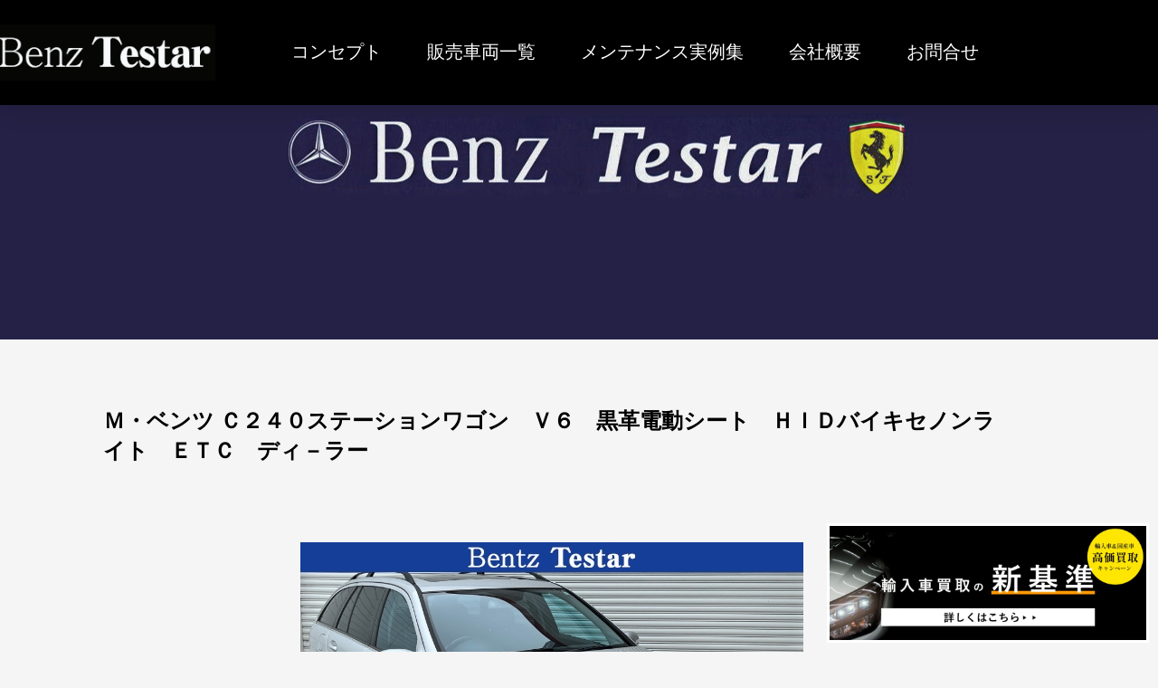

--- FILE ---
content_type: text/html; charset=UTF-8
request_url: https://benztestar.com/%EF%BD%8D%E3%83%BB%E3%83%99%E3%83%B3%E3%83%84-%EF%BD%83%EF%BC%92%EF%BC%94%EF%BC%90%E3%82%B9%E3%83%86%E3%83%BC%E3%82%B7%E3%83%A7%E3%83%B3%E3%83%AF%E3%82%B4%E3%83%B3%E3%80%80%EF%BD%96%EF%BC%96%E3%80%80/
body_size: 25298
content:
<!DOCTYPE html>
<html dir="ltr" lang="ja" prefix="og: https://ogp.me/ns#">
<head>
<meta charset="UTF-8">
<meta name="viewport" content="width=device-width, initial-scale=1">
	<link rel="profile" href="https://gmpg.org/xfn/11"> 
	<title>Ｍ・ベンツ Ｃ２４０ステーションワゴン Ｖ６ 黒革電動シート ＨＩＤバイキセノンライト ＥＴＣ ディ－ラー | 茨城県 ベンツ 販売 修理 古河 ベンツテスター</title>
	<style>img:is([sizes="auto" i], [sizes^="auto," i]) { contain-intrinsic-size: 3000px 1500px }</style>
	
		<!-- All in One SEO 4.9.3 - aioseo.com -->
	<meta name="robots" content="max-image-preview:large" />
	<meta name="author" content="bb"/>
	<link rel="canonical" href="https://benztestar.com/%ef%bd%8d%e3%83%bb%e3%83%99%e3%83%b3%e3%83%84-%ef%bd%83%ef%bc%92%ef%bc%94%ef%bc%90%e3%82%b9%e3%83%86%e3%83%bc%e3%82%b7%e3%83%a7%e3%83%b3%e3%83%af%e3%82%b4%e3%83%b3%e3%80%80%ef%bd%96%ef%bc%96%e3%80%80/" />
	<meta name="generator" content="All in One SEO (AIOSEO) 4.9.3" />
		<meta property="og:locale" content="ja_JP" />
		<meta property="og:site_name" content="茨城県 ベンツ 販売 修理 古河 ベンツテスター |" />
		<meta property="og:type" content="article" />
		<meta property="og:title" content="Ｍ・ベンツ Ｃ２４０ステーションワゴン Ｖ６ 黒革電動シート ＨＩＤバイキセノンライト ＥＴＣ ディ－ラー | 茨城県 ベンツ 販売 修理 古河 ベンツテスター" />
		<meta property="og:url" content="https://benztestar.com/%ef%bd%8d%e3%83%bb%e3%83%99%e3%83%b3%e3%83%84-%ef%bd%83%ef%bc%92%ef%bc%94%ef%bc%90%e3%82%b9%e3%83%86%e3%83%bc%e3%82%b7%e3%83%a7%e3%83%b3%e3%83%af%e3%82%b4%e3%83%b3%e3%80%80%ef%bd%96%ef%bc%96%e3%80%80/" />
		<meta property="article:published_time" content="2022-08-08T05:08:31+00:00" />
		<meta property="article:modified_time" content="2022-12-03T03:19:33+00:00" />
		<meta name="twitter:card" content="summary" />
		<meta name="twitter:title" content="Ｍ・ベンツ Ｃ２４０ステーションワゴン Ｖ６ 黒革電動シート ＨＩＤバイキセノンライト ＥＴＣ ディ－ラー | 茨城県 ベンツ 販売 修理 古河 ベンツテスター" />
		<script type="application/ld+json" class="aioseo-schema">
			{"@context":"https:\/\/schema.org","@graph":[{"@type":"Article","@id":"https:\/\/benztestar.com\/%ef%bd%8d%e3%83%bb%e3%83%99%e3%83%b3%e3%83%84-%ef%bd%83%ef%bc%92%ef%bc%94%ef%bc%90%e3%82%b9%e3%83%86%e3%83%bc%e3%82%b7%e3%83%a7%e3%83%b3%e3%83%af%e3%82%b4%e3%83%b3%e3%80%80%ef%bd%96%ef%bc%96%e3%80%80\/#article","name":"\uff2d\u30fb\u30d9\u30f3\u30c4 \uff23\uff12\uff14\uff10\u30b9\u30c6\u30fc\u30b7\u30e7\u30f3\u30ef\u30b4\u30f3 \uff36\uff16 \u9ed2\u9769\u96fb\u52d5\u30b7\u30fc\u30c8 \uff28\uff29\uff24\u30d0\u30a4\u30ad\u30bb\u30ce\u30f3\u30e9\u30a4\u30c8 \uff25\uff34\uff23 \u30c7\u30a3\uff0d\u30e9\u30fc | \u8328\u57ce\u770c \u30d9\u30f3\u30c4 \u8ca9\u58f2 \u4fee\u7406 \u53e4\u6cb3 \u30d9\u30f3\u30c4\u30c6\u30b9\u30bf\u30fc","headline":"\uff2d\u30fb\u30d9\u30f3\u30c4 \uff23\uff12\uff14\uff10\u30b9\u30c6\u30fc\u30b7\u30e7\u30f3\u30ef\u30b4\u30f3\u3000\uff36\uff16\u3000\u9ed2\u9769\u96fb\u52d5\u30b7\u30fc\u30c8\u3000\uff28\uff29\uff24\u30d0\u30a4\u30ad\u30bb\u30ce\u30f3\u30e9\u30a4\u30c8\u3000\uff25\uff34\uff23\u3000\u30c7\u30a3\uff0d\u30e9\u30fc","author":{"@id":"https:\/\/benztestar.com\/author\/bb3\/#author"},"publisher":{"@id":"https:\/\/benztestar.com\/#organization"},"image":{"@type":"ImageObject","url":"https:\/\/benztestar.com\/wp-content\/uploads\/2022\/08\/HP\u7528.jpg","width":556,"height":360},"datePublished":"2022-08-08T14:08:31+09:00","dateModified":"2022-12-03T12:19:33+09:00","inLanguage":"ja","mainEntityOfPage":{"@id":"https:\/\/benztestar.com\/%ef%bd%8d%e3%83%bb%e3%83%99%e3%83%b3%e3%83%84-%ef%bd%83%ef%bc%92%ef%bc%94%ef%bc%90%e3%82%b9%e3%83%86%e3%83%bc%e3%82%b7%e3%83%a7%e3%83%b3%e3%83%af%e3%82%b4%e3%83%b3%e3%80%80%ef%bd%96%ef%bc%96%e3%80%80\/#webpage"},"isPartOf":{"@id":"https:\/\/benztestar.com\/%ef%bd%8d%e3%83%bb%e3%83%99%e3%83%b3%e3%83%84-%ef%bd%83%ef%bc%92%ef%bc%94%ef%bc%90%e3%82%b9%e3%83%86%e3%83%bc%e3%82%b7%e3%83%a7%e3%83%b3%e3%83%af%e3%82%b4%e3%83%b3%e3%80%80%ef%bd%96%ef%bc%96%e3%80%80\/#webpage"},"articleSection":"\u8ca9\u58f2\u5b9f\u7e3e"},{"@type":"BreadcrumbList","@id":"https:\/\/benztestar.com\/%ef%bd%8d%e3%83%bb%e3%83%99%e3%83%b3%e3%83%84-%ef%bd%83%ef%bc%92%ef%bc%94%ef%bc%90%e3%82%b9%e3%83%86%e3%83%bc%e3%82%b7%e3%83%a7%e3%83%b3%e3%83%af%e3%82%b4%e3%83%b3%e3%80%80%ef%bd%96%ef%bc%96%e3%80%80\/#breadcrumblist","itemListElement":[{"@type":"ListItem","@id":"https:\/\/benztestar.com#listItem","position":1,"name":"Home","item":"https:\/\/benztestar.com","nextItem":{"@type":"ListItem","@id":"https:\/\/benztestar.com\/category\/sales-record\/#listItem","name":"\u8ca9\u58f2\u5b9f\u7e3e"}},{"@type":"ListItem","@id":"https:\/\/benztestar.com\/category\/sales-record\/#listItem","position":2,"name":"\u8ca9\u58f2\u5b9f\u7e3e","item":"https:\/\/benztestar.com\/category\/sales-record\/","nextItem":{"@type":"ListItem","@id":"https:\/\/benztestar.com\/%ef%bd%8d%e3%83%bb%e3%83%99%e3%83%b3%e3%83%84-%ef%bd%83%ef%bc%92%ef%bc%94%ef%bc%90%e3%82%b9%e3%83%86%e3%83%bc%e3%82%b7%e3%83%a7%e3%83%b3%e3%83%af%e3%82%b4%e3%83%b3%e3%80%80%ef%bd%96%ef%bc%96%e3%80%80\/#listItem","name":"\uff2d\u30fb\u30d9\u30f3\u30c4 \uff23\uff12\uff14\uff10\u30b9\u30c6\u30fc\u30b7\u30e7\u30f3\u30ef\u30b4\u30f3\u3000\uff36\uff16\u3000\u9ed2\u9769\u96fb\u52d5\u30b7\u30fc\u30c8\u3000\uff28\uff29\uff24\u30d0\u30a4\u30ad\u30bb\u30ce\u30f3\u30e9\u30a4\u30c8\u3000\uff25\uff34\uff23\u3000\u30c7\u30a3\uff0d\u30e9\u30fc"},"previousItem":{"@type":"ListItem","@id":"https:\/\/benztestar.com#listItem","name":"Home"}},{"@type":"ListItem","@id":"https:\/\/benztestar.com\/%ef%bd%8d%e3%83%bb%e3%83%99%e3%83%b3%e3%83%84-%ef%bd%83%ef%bc%92%ef%bc%94%ef%bc%90%e3%82%b9%e3%83%86%e3%83%bc%e3%82%b7%e3%83%a7%e3%83%b3%e3%83%af%e3%82%b4%e3%83%b3%e3%80%80%ef%bd%96%ef%bc%96%e3%80%80\/#listItem","position":3,"name":"\uff2d\u30fb\u30d9\u30f3\u30c4 \uff23\uff12\uff14\uff10\u30b9\u30c6\u30fc\u30b7\u30e7\u30f3\u30ef\u30b4\u30f3\u3000\uff36\uff16\u3000\u9ed2\u9769\u96fb\u52d5\u30b7\u30fc\u30c8\u3000\uff28\uff29\uff24\u30d0\u30a4\u30ad\u30bb\u30ce\u30f3\u30e9\u30a4\u30c8\u3000\uff25\uff34\uff23\u3000\u30c7\u30a3\uff0d\u30e9\u30fc","previousItem":{"@type":"ListItem","@id":"https:\/\/benztestar.com\/category\/sales-record\/#listItem","name":"\u8ca9\u58f2\u5b9f\u7e3e"}}]},{"@type":"Organization","@id":"https:\/\/benztestar.com\/#organization","name":"\u8328\u57ce\u770c \u30d9\u30f3\u30c4 \u8ca9\u58f2 \u4fee\u7406 \u53e4\u6cb3 \u30d9\u30f3\u30c4\u30c6\u30b9\u30bf\u30fc","url":"https:\/\/benztestar.com\/"},{"@type":"Person","@id":"https:\/\/benztestar.com\/author\/bb3\/#author","url":"https:\/\/benztestar.com\/author\/bb3\/","name":"bb","image":{"@type":"ImageObject","@id":"https:\/\/benztestar.com\/%ef%bd%8d%e3%83%bb%e3%83%99%e3%83%b3%e3%83%84-%ef%bd%83%ef%bc%92%ef%bc%94%ef%bc%90%e3%82%b9%e3%83%86%e3%83%bc%e3%82%b7%e3%83%a7%e3%83%b3%e3%83%af%e3%82%b4%e3%83%b3%e3%80%80%ef%bd%96%ef%bc%96%e3%80%80\/#authorImage","url":"https:\/\/secure.gravatar.com\/avatar\/6a31d1c885656b5dfe16d747b9c81e39?s=96&d=mm&r=g","width":96,"height":96,"caption":"bb"}},{"@type":"WebPage","@id":"https:\/\/benztestar.com\/%ef%bd%8d%e3%83%bb%e3%83%99%e3%83%b3%e3%83%84-%ef%bd%83%ef%bc%92%ef%bc%94%ef%bc%90%e3%82%b9%e3%83%86%e3%83%bc%e3%82%b7%e3%83%a7%e3%83%b3%e3%83%af%e3%82%b4%e3%83%b3%e3%80%80%ef%bd%96%ef%bc%96%e3%80%80\/#webpage","url":"https:\/\/benztestar.com\/%ef%bd%8d%e3%83%bb%e3%83%99%e3%83%b3%e3%83%84-%ef%bd%83%ef%bc%92%ef%bc%94%ef%bc%90%e3%82%b9%e3%83%86%e3%83%bc%e3%82%b7%e3%83%a7%e3%83%b3%e3%83%af%e3%82%b4%e3%83%b3%e3%80%80%ef%bd%96%ef%bc%96%e3%80%80\/","name":"\uff2d\u30fb\u30d9\u30f3\u30c4 \uff23\uff12\uff14\uff10\u30b9\u30c6\u30fc\u30b7\u30e7\u30f3\u30ef\u30b4\u30f3 \uff36\uff16 \u9ed2\u9769\u96fb\u52d5\u30b7\u30fc\u30c8 \uff28\uff29\uff24\u30d0\u30a4\u30ad\u30bb\u30ce\u30f3\u30e9\u30a4\u30c8 \uff25\uff34\uff23 \u30c7\u30a3\uff0d\u30e9\u30fc | \u8328\u57ce\u770c \u30d9\u30f3\u30c4 \u8ca9\u58f2 \u4fee\u7406 \u53e4\u6cb3 \u30d9\u30f3\u30c4\u30c6\u30b9\u30bf\u30fc","inLanguage":"ja","isPartOf":{"@id":"https:\/\/benztestar.com\/#website"},"breadcrumb":{"@id":"https:\/\/benztestar.com\/%ef%bd%8d%e3%83%bb%e3%83%99%e3%83%b3%e3%83%84-%ef%bd%83%ef%bc%92%ef%bc%94%ef%bc%90%e3%82%b9%e3%83%86%e3%83%bc%e3%82%b7%e3%83%a7%e3%83%b3%e3%83%af%e3%82%b4%e3%83%b3%e3%80%80%ef%bd%96%ef%bc%96%e3%80%80\/#breadcrumblist"},"author":{"@id":"https:\/\/benztestar.com\/author\/bb3\/#author"},"creator":{"@id":"https:\/\/benztestar.com\/author\/bb3\/#author"},"image":{"@type":"ImageObject","url":"https:\/\/benztestar.com\/wp-content\/uploads\/2022\/08\/HP\u7528.jpg","@id":"https:\/\/benztestar.com\/%ef%bd%8d%e3%83%bb%e3%83%99%e3%83%b3%e3%83%84-%ef%bd%83%ef%bc%92%ef%bc%94%ef%bc%90%e3%82%b9%e3%83%86%e3%83%bc%e3%82%b7%e3%83%a7%e3%83%b3%e3%83%af%e3%82%b4%e3%83%b3%e3%80%80%ef%bd%96%ef%bc%96%e3%80%80\/#mainImage","width":556,"height":360},"primaryImageOfPage":{"@id":"https:\/\/benztestar.com\/%ef%bd%8d%e3%83%bb%e3%83%99%e3%83%b3%e3%83%84-%ef%bd%83%ef%bc%92%ef%bc%94%ef%bc%90%e3%82%b9%e3%83%86%e3%83%bc%e3%82%b7%e3%83%a7%e3%83%b3%e3%83%af%e3%82%b4%e3%83%b3%e3%80%80%ef%bd%96%ef%bc%96%e3%80%80\/#mainImage"},"datePublished":"2022-08-08T14:08:31+09:00","dateModified":"2022-12-03T12:19:33+09:00"},{"@type":"WebSite","@id":"https:\/\/benztestar.com\/#website","url":"https:\/\/benztestar.com\/","name":"\u8328\u57ce\u770c \u30d9\u30f3\u30c4 \u8ca9\u58f2 \u4fee\u7406 \u53e4\u6cb3 \u30d9\u30f3\u30c4\u30c6\u30b9\u30bf\u30fc","inLanguage":"ja","publisher":{"@id":"https:\/\/benztestar.com\/#organization"}}]}
		</script>
		<!-- All in One SEO -->

<link rel="alternate" type="application/rss+xml" title="茨城県 ベンツ 販売 修理 古河 ベンツテスター &raquo; フィード" href="https://benztestar.com/feed/" />
<link rel="alternate" type="application/rss+xml" title="茨城県 ベンツ 販売 修理 古河 ベンツテスター &raquo; コメントフィード" href="https://benztestar.com/comments/feed/" />
<link rel="alternate" type="application/rss+xml" title="茨城県 ベンツ 販売 修理 古河 ベンツテスター &raquo; Ｍ・ベンツ Ｃ２４０ステーションワゴン　Ｖ６　黒革電動シート　ＨＩＤバイキセノンライト　ＥＴＣ　ディ－ラー のコメントのフィード" href="https://benztestar.com/%ef%bd%8d%e3%83%bb%e3%83%99%e3%83%b3%e3%83%84-%ef%bd%83%ef%bc%92%ef%bc%94%ef%bc%90%e3%82%b9%e3%83%86%e3%83%bc%e3%82%b7%e3%83%a7%e3%83%b3%e3%83%af%e3%82%b4%e3%83%b3%e3%80%80%ef%bd%96%ef%bc%96%e3%80%80/feed/" />
<script>
window._wpemojiSettings = {"baseUrl":"https:\/\/s.w.org\/images\/core\/emoji\/15.0.3\/72x72\/","ext":".png","svgUrl":"https:\/\/s.w.org\/images\/core\/emoji\/15.0.3\/svg\/","svgExt":".svg","source":{"concatemoji":"https:\/\/benztestar.com\/wp-includes\/js\/wp-emoji-release.min.js?ver=df0e69d12cef83653887fc8c5cb83eae"}};
/*! This file is auto-generated */
!function(i,n){var o,s,e;function c(e){try{var t={supportTests:e,timestamp:(new Date).valueOf()};sessionStorage.setItem(o,JSON.stringify(t))}catch(e){}}function p(e,t,n){e.clearRect(0,0,e.canvas.width,e.canvas.height),e.fillText(t,0,0);var t=new Uint32Array(e.getImageData(0,0,e.canvas.width,e.canvas.height).data),r=(e.clearRect(0,0,e.canvas.width,e.canvas.height),e.fillText(n,0,0),new Uint32Array(e.getImageData(0,0,e.canvas.width,e.canvas.height).data));return t.every(function(e,t){return e===r[t]})}function u(e,t,n){switch(t){case"flag":return n(e,"\ud83c\udff3\ufe0f\u200d\u26a7\ufe0f","\ud83c\udff3\ufe0f\u200b\u26a7\ufe0f")?!1:!n(e,"\ud83c\uddfa\ud83c\uddf3","\ud83c\uddfa\u200b\ud83c\uddf3")&&!n(e,"\ud83c\udff4\udb40\udc67\udb40\udc62\udb40\udc65\udb40\udc6e\udb40\udc67\udb40\udc7f","\ud83c\udff4\u200b\udb40\udc67\u200b\udb40\udc62\u200b\udb40\udc65\u200b\udb40\udc6e\u200b\udb40\udc67\u200b\udb40\udc7f");case"emoji":return!n(e,"\ud83d\udc26\u200d\u2b1b","\ud83d\udc26\u200b\u2b1b")}return!1}function f(e,t,n){var r="undefined"!=typeof WorkerGlobalScope&&self instanceof WorkerGlobalScope?new OffscreenCanvas(300,150):i.createElement("canvas"),a=r.getContext("2d",{willReadFrequently:!0}),o=(a.textBaseline="top",a.font="600 32px Arial",{});return e.forEach(function(e){o[e]=t(a,e,n)}),o}function t(e){var t=i.createElement("script");t.src=e,t.defer=!0,i.head.appendChild(t)}"undefined"!=typeof Promise&&(o="wpEmojiSettingsSupports",s=["flag","emoji"],n.supports={everything:!0,everythingExceptFlag:!0},e=new Promise(function(e){i.addEventListener("DOMContentLoaded",e,{once:!0})}),new Promise(function(t){var n=function(){try{var e=JSON.parse(sessionStorage.getItem(o));if("object"==typeof e&&"number"==typeof e.timestamp&&(new Date).valueOf()<e.timestamp+604800&&"object"==typeof e.supportTests)return e.supportTests}catch(e){}return null}();if(!n){if("undefined"!=typeof Worker&&"undefined"!=typeof OffscreenCanvas&&"undefined"!=typeof URL&&URL.createObjectURL&&"undefined"!=typeof Blob)try{var e="postMessage("+f.toString()+"("+[JSON.stringify(s),u.toString(),p.toString()].join(",")+"));",r=new Blob([e],{type:"text/javascript"}),a=new Worker(URL.createObjectURL(r),{name:"wpTestEmojiSupports"});return void(a.onmessage=function(e){c(n=e.data),a.terminate(),t(n)})}catch(e){}c(n=f(s,u,p))}t(n)}).then(function(e){for(var t in e)n.supports[t]=e[t],n.supports.everything=n.supports.everything&&n.supports[t],"flag"!==t&&(n.supports.everythingExceptFlag=n.supports.everythingExceptFlag&&n.supports[t]);n.supports.everythingExceptFlag=n.supports.everythingExceptFlag&&!n.supports.flag,n.DOMReady=!1,n.readyCallback=function(){n.DOMReady=!0}}).then(function(){return e}).then(function(){var e;n.supports.everything||(n.readyCallback(),(e=n.source||{}).concatemoji?t(e.concatemoji):e.wpemoji&&e.twemoji&&(t(e.twemoji),t(e.wpemoji)))}))}((window,document),window._wpemojiSettings);
</script>
<link rel='stylesheet' id='astra-theme-css-css' href='https://benztestar.com/wp-content/themes/astra/assets/css/minified/style.min.css?ver=4.8.11' media='all' />
<style id='astra-theme-css-inline-css'>
.ast-no-sidebar .entry-content .alignfull {margin-left: calc( -50vw + 50%);margin-right: calc( -50vw + 50%);max-width: 100vw;width: 100vw;}.ast-no-sidebar .entry-content .alignwide {margin-left: calc(-41vw + 50%);margin-right: calc(-41vw + 50%);max-width: unset;width: unset;}.ast-no-sidebar .entry-content .alignfull .alignfull,.ast-no-sidebar .entry-content .alignfull .alignwide,.ast-no-sidebar .entry-content .alignwide .alignfull,.ast-no-sidebar .entry-content .alignwide .alignwide,.ast-no-sidebar .entry-content .wp-block-column .alignfull,.ast-no-sidebar .entry-content .wp-block-column .alignwide{width: 100%;margin-left: auto;margin-right: auto;}.wp-block-gallery,.blocks-gallery-grid {margin: 0;}.wp-block-separator {max-width: 100px;}.wp-block-separator.is-style-wide,.wp-block-separator.is-style-dots {max-width: none;}.entry-content .has-2-columns .wp-block-column:first-child {padding-right: 10px;}.entry-content .has-2-columns .wp-block-column:last-child {padding-left: 10px;}@media (max-width: 782px) {.entry-content .wp-block-columns .wp-block-column {flex-basis: 100%;}.entry-content .has-2-columns .wp-block-column:first-child {padding-right: 0;}.entry-content .has-2-columns .wp-block-column:last-child {padding-left: 0;}}body .entry-content .wp-block-latest-posts {margin-left: 0;}body .entry-content .wp-block-latest-posts li {list-style: none;}.ast-no-sidebar .ast-container .entry-content .wp-block-latest-posts {margin-left: 0;}.ast-header-break-point .entry-content .alignwide {margin-left: auto;margin-right: auto;}.entry-content .blocks-gallery-item img {margin-bottom: auto;}.wp-block-pullquote {border-top: 4px solid #555d66;border-bottom: 4px solid #555d66;color: #40464d;}:root{--ast-post-nav-space:0;--ast-container-default-xlg-padding:6.67em;--ast-container-default-lg-padding:5.67em;--ast-container-default-slg-padding:4.34em;--ast-container-default-md-padding:3.34em;--ast-container-default-sm-padding:6.67em;--ast-container-default-xs-padding:2.4em;--ast-container-default-xxs-padding:1.4em;--ast-code-block-background:#EEEEEE;--ast-comment-inputs-background:#FAFAFA;--ast-normal-container-width:1200px;--ast-narrow-container-width:750px;--ast-blog-title-font-weight:normal;--ast-blog-meta-weight:inherit;--ast-global-color-primary:var(--ast-global-color-5);--ast-global-color-secondary:var(--ast-global-color-4);--ast-global-color-alternate-background:var(--ast-global-color-7);--ast-global-color-subtle-background:var(--ast-global-color-6);}html{font-size:93.75%;}a,.page-title{color:var(--ast-global-color-0);}a:hover,a:focus{color:var(--ast-global-color-1);}body,button,input,select,textarea,.ast-button,.ast-custom-button{font-family:-apple-system,BlinkMacSystemFont,Segoe UI,Roboto,Oxygen-Sans,Ubuntu,Cantarell,Helvetica Neue,sans-serif;font-weight:inherit;font-size:15px;font-size:1rem;line-height:var(--ast-body-line-height,1.65em);}blockquote{color:var(--ast-global-color-3);}.site-title{font-size:35px;font-size:2.3333333333333rem;display:none;}.site-header .site-description{font-size:15px;font-size:1rem;display:none;}.entry-title{font-size:26px;font-size:1.7333333333333rem;}.archive .ast-article-post .ast-article-inner,.blog .ast-article-post .ast-article-inner,.archive .ast-article-post .ast-article-inner:hover,.blog .ast-article-post .ast-article-inner:hover{overflow:hidden;}h1,.entry-content h1{font-size:40px;font-size:2.6666666666667rem;line-height:1.4em;}h2,.entry-content h2{font-size:32px;font-size:2.1333333333333rem;line-height:1.3em;}h3,.entry-content h3{font-size:26px;font-size:1.7333333333333rem;line-height:1.3em;}h4,.entry-content h4{font-size:24px;font-size:1.6rem;line-height:1.2em;}h5,.entry-content h5{font-size:20px;font-size:1.3333333333333rem;line-height:1.2em;}h6,.entry-content h6{font-size:16px;font-size:1.0666666666667rem;line-height:1.25em;}::selection{background-color:var(--ast-global-color-0);color:#ffffff;}body,h1,.entry-title a,.entry-content h1,h2,.entry-content h2,h3,.entry-content h3,h4,.entry-content h4,h5,.entry-content h5,h6,.entry-content h6{color:var(--ast-global-color-3);}.tagcloud a:hover,.tagcloud a:focus,.tagcloud a.current-item{color:#ffffff;border-color:var(--ast-global-color-0);background-color:var(--ast-global-color-0);}input:focus,input[type="text"]:focus,input[type="email"]:focus,input[type="url"]:focus,input[type="password"]:focus,input[type="reset"]:focus,input[type="search"]:focus,textarea:focus{border-color:var(--ast-global-color-0);}input[type="radio"]:checked,input[type=reset],input[type="checkbox"]:checked,input[type="checkbox"]:hover:checked,input[type="checkbox"]:focus:checked,input[type=range]::-webkit-slider-thumb{border-color:var(--ast-global-color-0);background-color:var(--ast-global-color-0);box-shadow:none;}.site-footer a:hover + .post-count,.site-footer a:focus + .post-count{background:var(--ast-global-color-0);border-color:var(--ast-global-color-0);}.single .nav-links .nav-previous,.single .nav-links .nav-next{color:var(--ast-global-color-0);}.entry-meta,.entry-meta *{line-height:1.45;color:var(--ast-global-color-0);}.entry-meta a:not(.ast-button):hover,.entry-meta a:not(.ast-button):hover *,.entry-meta a:not(.ast-button):focus,.entry-meta a:not(.ast-button):focus *,.page-links > .page-link,.page-links .page-link:hover,.post-navigation a:hover{color:var(--ast-global-color-1);}#cat option,.secondary .calendar_wrap thead a,.secondary .calendar_wrap thead a:visited{color:var(--ast-global-color-0);}.secondary .calendar_wrap #today,.ast-progress-val span{background:var(--ast-global-color-0);}.secondary a:hover + .post-count,.secondary a:focus + .post-count{background:var(--ast-global-color-0);border-color:var(--ast-global-color-0);}.calendar_wrap #today > a{color:#ffffff;}.page-links .page-link,.single .post-navigation a{color:var(--ast-global-color-0);}.ast-search-menu-icon .search-form button.search-submit{padding:0 4px;}.ast-search-menu-icon form.search-form{padding-right:0;}.ast-header-search .ast-search-menu-icon.ast-dropdown-active .search-form,.ast-header-search .ast-search-menu-icon.ast-dropdown-active .search-field:focus{transition:all 0.2s;}.search-form input.search-field:focus{outline:none;}.widget-title,.widget .wp-block-heading{font-size:21px;font-size:1.4rem;color:var(--ast-global-color-3);}.ast-search-menu-icon.slide-search a:focus-visible:focus-visible,.astra-search-icon:focus-visible,#close:focus-visible,a:focus-visible,.ast-menu-toggle:focus-visible,.site .skip-link:focus-visible,.wp-block-loginout input:focus-visible,.wp-block-search.wp-block-search__button-inside .wp-block-search__inside-wrapper,.ast-header-navigation-arrow:focus-visible,.woocommerce .wc-proceed-to-checkout > .checkout-button:focus-visible,.woocommerce .woocommerce-MyAccount-navigation ul li a:focus-visible,.ast-orders-table__row .ast-orders-table__cell:focus-visible,.woocommerce .woocommerce-order-details .order-again > .button:focus-visible,.woocommerce .woocommerce-message a.button.wc-forward:focus-visible,.woocommerce #minus_qty:focus-visible,.woocommerce #plus_qty:focus-visible,a#ast-apply-coupon:focus-visible,.woocommerce .woocommerce-info a:focus-visible,.woocommerce .astra-shop-summary-wrap a:focus-visible,.woocommerce a.wc-forward:focus-visible,#ast-apply-coupon:focus-visible,.woocommerce-js .woocommerce-mini-cart-item a.remove:focus-visible,#close:focus-visible,.button.search-submit:focus-visible,#search_submit:focus,.normal-search:focus-visible,.ast-header-account-wrap:focus-visible,.woocommerce .ast-on-card-button.ast-quick-view-trigger:focus{outline-style:dotted;outline-color:inherit;outline-width:thin;}input:focus,input[type="text"]:focus,input[type="email"]:focus,input[type="url"]:focus,input[type="password"]:focus,input[type="reset"]:focus,input[type="search"]:focus,input[type="number"]:focus,textarea:focus,.wp-block-search__input:focus,[data-section="section-header-mobile-trigger"] .ast-button-wrap .ast-mobile-menu-trigger-minimal:focus,.ast-mobile-popup-drawer.active .menu-toggle-close:focus,.woocommerce-ordering select.orderby:focus,#ast-scroll-top:focus,#coupon_code:focus,.woocommerce-page #comment:focus,.woocommerce #reviews #respond input#submit:focus,.woocommerce a.add_to_cart_button:focus,.woocommerce .button.single_add_to_cart_button:focus,.woocommerce .woocommerce-cart-form button:focus,.woocommerce .woocommerce-cart-form__cart-item .quantity .qty:focus,.woocommerce .woocommerce-billing-fields .woocommerce-billing-fields__field-wrapper .woocommerce-input-wrapper > .input-text:focus,.woocommerce #order_comments:focus,.woocommerce #place_order:focus,.woocommerce .woocommerce-address-fields .woocommerce-address-fields__field-wrapper .woocommerce-input-wrapper > .input-text:focus,.woocommerce .woocommerce-MyAccount-content form button:focus,.woocommerce .woocommerce-MyAccount-content .woocommerce-EditAccountForm .woocommerce-form-row .woocommerce-Input.input-text:focus,.woocommerce .ast-woocommerce-container .woocommerce-pagination ul.page-numbers li a:focus,body #content .woocommerce form .form-row .select2-container--default .select2-selection--single:focus,#ast-coupon-code:focus,.woocommerce.woocommerce-js .quantity input[type=number]:focus,.woocommerce-js .woocommerce-mini-cart-item .quantity input[type=number]:focus,.woocommerce p#ast-coupon-trigger:focus{border-style:dotted;border-color:inherit;border-width:thin;}input{outline:none;}.main-header-menu .menu-link,.ast-header-custom-item a{color:var(--ast-global-color-3);}.main-header-menu .menu-item:hover > .menu-link,.main-header-menu .menu-item:hover > .ast-menu-toggle,.main-header-menu .ast-masthead-custom-menu-items a:hover,.main-header-menu .menu-item.focus > .menu-link,.main-header-menu .menu-item.focus > .ast-menu-toggle,.main-header-menu .current-menu-item > .menu-link,.main-header-menu .current-menu-ancestor > .menu-link,.main-header-menu .current-menu-item > .ast-menu-toggle,.main-header-menu .current-menu-ancestor > .ast-menu-toggle{color:var(--ast-global-color-0);}.header-main-layout-3 .ast-main-header-bar-alignment{margin-right:auto;}.header-main-layout-2 .site-header-section-left .ast-site-identity{text-align:left;}.ast-logo-title-inline .site-logo-img{padding-right:1em;}body .ast-oembed-container *{position:absolute;top:0;width:100%;height:100%;left:0;}body .wp-block-embed-pocket-casts .ast-oembed-container *{position:unset;}.ast-header-break-point .ast-mobile-menu-buttons-minimal.menu-toggle{background:transparent;color:var(--ast-global-color-0);}.ast-header-break-point .ast-mobile-menu-buttons-outline.menu-toggle{background:transparent;border:1px solid var(--ast-global-color-0);color:var(--ast-global-color-0);}.ast-header-break-point .ast-mobile-menu-buttons-fill.menu-toggle{background:var(--ast-global-color-0);}.ast-single-post-featured-section + article {margin-top: 2em;}.site-content .ast-single-post-featured-section img {width: 100%;overflow: hidden;object-fit: cover;}.site > .ast-single-related-posts-container {margin-top: 0;}@media (min-width: 922px) {.ast-desktop .ast-container--narrow {max-width: var(--ast-narrow-container-width);margin: 0 auto;}}.footer-adv .footer-adv-overlay{border-top-style:solid;border-top-color:#7a7a7a;}@media( max-width: 420px ) {.single .nav-links .nav-previous,.single .nav-links .nav-next {width: 100%;text-align: center;}}.wp-block-buttons.aligncenter{justify-content:center;}@media (min-width:1200px){.ast-separate-container.ast-right-sidebar .entry-content .wp-block-image.alignfull,.ast-separate-container.ast-left-sidebar .entry-content .wp-block-image.alignfull,.ast-separate-container.ast-right-sidebar .entry-content .wp-block-cover.alignfull,.ast-separate-container.ast-left-sidebar .entry-content .wp-block-cover.alignfull{margin-left:-6.67em;margin-right:-6.67em;max-width:unset;width:unset;}.ast-separate-container.ast-right-sidebar .entry-content .wp-block-image.alignwide,.ast-separate-container.ast-left-sidebar .entry-content .wp-block-image.alignwide,.ast-separate-container.ast-right-sidebar .entry-content .wp-block-cover.alignwide,.ast-separate-container.ast-left-sidebar .entry-content .wp-block-cover.alignwide{margin-left:-20px;margin-right:-20px;max-width:unset;width:unset;}}@media (min-width:1200px){.wp-block-group .has-background{padding:20px;}}.wp-block-image.aligncenter{margin-left:auto;margin-right:auto;}.wp-block-table.aligncenter{margin-left:auto;margin-right:auto;}.wp-block-buttons .wp-block-button.is-style-outline .wp-block-button__link.wp-element-button,.ast-outline-button,.wp-block-uagb-buttons-child .uagb-buttons-repeater.ast-outline-button{border-top-width:2px;border-right-width:2px;border-bottom-width:2px;border-left-width:2px;font-family:inherit;font-weight:inherit;line-height:1em;}.wp-block-button .wp-block-button__link.wp-element-button.is-style-outline:not(.has-background),.wp-block-button.is-style-outline>.wp-block-button__link.wp-element-button:not(.has-background),.ast-outline-button{background-color:transparent;}.entry-content[data-ast-blocks-layout] > figure{margin-bottom:1em;}@media (max-width:921px){.ast-separate-container #primary,.ast-separate-container #secondary{padding:1.5em 0;}#primary,#secondary{padding:1.5em 0;margin:0;}.ast-left-sidebar #content > .ast-container{display:flex;flex-direction:column-reverse;width:100%;}.ast-separate-container .ast-article-post,.ast-separate-container .ast-article-single{padding:1.5em 2.14em;}.ast-author-box img.avatar{margin:20px 0 0 0;}}@media (min-width:922px){.ast-separate-container.ast-right-sidebar #primary,.ast-separate-container.ast-left-sidebar #primary{border:0;}.search-no-results.ast-separate-container #primary{margin-bottom:4em;}}.wp-block-button .wp-block-button__link{color:#ffffff;}.wp-block-button .wp-block-button__link:hover,.wp-block-button .wp-block-button__link:focus{color:#ffffff;background-color:var(--ast-global-color-1);border-color:var(--ast-global-color-1);}.elementor-widget-heading h1.elementor-heading-title{line-height:1.4em;}.elementor-widget-heading h2.elementor-heading-title{line-height:1.3em;}.elementor-widget-heading h3.elementor-heading-title{line-height:1.3em;}.elementor-widget-heading h4.elementor-heading-title{line-height:1.2em;}.elementor-widget-heading h5.elementor-heading-title{line-height:1.2em;}.elementor-widget-heading h6.elementor-heading-title{line-height:1.25em;}.wp-block-button .wp-block-button__link{border-top-width:0;border-right-width:0;border-left-width:0;border-bottom-width:0;border-color:var(--ast-global-color-0);background-color:var(--ast-global-color-0);color:#ffffff;font-family:inherit;font-weight:inherit;line-height:1em;padding-top:10px;padding-right:40px;padding-bottom:10px;padding-left:40px;}.menu-toggle,button,.ast-button,.ast-custom-button,.button,input#submit,input[type="button"],input[type="submit"],input[type="reset"]{border-style:solid;border-top-width:0;border-right-width:0;border-left-width:0;border-bottom-width:0;color:#ffffff;border-color:var(--ast-global-color-0);background-color:var(--ast-global-color-0);padding-top:10px;padding-right:40px;padding-bottom:10px;padding-left:40px;font-family:inherit;font-weight:inherit;line-height:1em;}button:focus,.menu-toggle:hover,button:hover,.ast-button:hover,.ast-custom-button:hover .button:hover,.ast-custom-button:hover ,input[type=reset]:hover,input[type=reset]:focus,input#submit:hover,input#submit:focus,input[type="button"]:hover,input[type="button"]:focus,input[type="submit"]:hover,input[type="submit"]:focus{color:#ffffff;background-color:var(--ast-global-color-1);border-color:var(--ast-global-color-1);}@media (max-width:921px){.ast-mobile-header-stack .main-header-bar .ast-search-menu-icon{display:inline-block;}.ast-header-break-point.ast-header-custom-item-outside .ast-mobile-header-stack .main-header-bar .ast-search-icon{margin:0;}.ast-comment-avatar-wrap img{max-width:2.5em;}.ast-comment-meta{padding:0 1.8888em 1.3333em;}.ast-separate-container .ast-comment-list li.depth-1{padding:1.5em 2.14em;}.ast-separate-container .comment-respond{padding:2em 2.14em;}}@media (min-width:544px){.ast-container{max-width:100%;}}@media (max-width:544px){.ast-separate-container .ast-article-post,.ast-separate-container .ast-article-single,.ast-separate-container .comments-title,.ast-separate-container .ast-archive-description{padding:1.5em 1em;}.ast-separate-container #content .ast-container{padding-left:0.54em;padding-right:0.54em;}.ast-separate-container .ast-comment-list .bypostauthor{padding:.5em;}.ast-search-menu-icon.ast-dropdown-active .search-field{width:170px;}.site-branding img,.site-header .site-logo-img .custom-logo-link img{max-width:100%;}} #ast-mobile-header .ast-site-header-cart-li a{pointer-events:none;}.ast-no-sidebar.ast-separate-container .entry-content .alignfull {margin-left: -6.67em;margin-right: -6.67em;width: auto;}@media (max-width: 1200px) {.ast-no-sidebar.ast-separate-container .entry-content .alignfull {margin-left: -2.4em;margin-right: -2.4em;}}@media (max-width: 768px) {.ast-no-sidebar.ast-separate-container .entry-content .alignfull {margin-left: -2.14em;margin-right: -2.14em;}}@media (max-width: 544px) {.ast-no-sidebar.ast-separate-container .entry-content .alignfull {margin-left: -1em;margin-right: -1em;}}.ast-no-sidebar.ast-separate-container .entry-content .alignwide {margin-left: -20px;margin-right: -20px;}.ast-no-sidebar.ast-separate-container .entry-content .wp-block-column .alignfull,.ast-no-sidebar.ast-separate-container .entry-content .wp-block-column .alignwide {margin-left: auto;margin-right: auto;width: 100%;}@media (max-width:921px){.site-title{display:none;}.site-header .site-description{display:none;}h1,.entry-content h1{font-size:30px;}h2,.entry-content h2{font-size:25px;}h3,.entry-content h3{font-size:20px;}}@media (max-width:544px){.site-title{display:none;}.site-header .site-description{display:none;}h1,.entry-content h1{font-size:30px;}h2,.entry-content h2{font-size:25px;}h3,.entry-content h3{font-size:20px;}}@media (max-width:921px){html{font-size:85.5%;}}@media (max-width:544px){html{font-size:85.5%;}}@media (min-width:922px){.ast-container{max-width:1240px;}}@font-face {font-family: "Astra";src: url(https://benztestar.com/wp-content/themes/astra/assets/fonts/astra.woff) format("woff"),url(https://benztestar.com/wp-content/themes/astra/assets/fonts/astra.ttf) format("truetype"),url(https://benztestar.com/wp-content/themes/astra/assets/fonts/astra.svg#astra) format("svg");font-weight: normal;font-style: normal;font-display: fallback;}@media (max-width:921px) {.main-header-bar .main-header-bar-navigation{display:none;}}.ast-desktop .main-header-menu.submenu-with-border .sub-menu,.ast-desktop .main-header-menu.submenu-with-border .astra-full-megamenu-wrapper{border-color:var(--ast-global-color-0);}.ast-desktop .main-header-menu.submenu-with-border .sub-menu{border-top-width:2px;border-style:solid;}.ast-desktop .main-header-menu.submenu-with-border .sub-menu .sub-menu{top:-2px;}.ast-desktop .main-header-menu.submenu-with-border .sub-menu .menu-link,.ast-desktop .main-header-menu.submenu-with-border .children .menu-link{border-bottom-width:0px;border-style:solid;border-color:#eaeaea;}@media (min-width:922px){.main-header-menu .sub-menu .menu-item.ast-left-align-sub-menu:hover > .sub-menu,.main-header-menu .sub-menu .menu-item.ast-left-align-sub-menu.focus > .sub-menu{margin-left:-0px;}}.ast-small-footer{border-top-style:solid;border-top-width:1px;border-top-color:#7a7a7a;}.ast-small-footer-wrap{text-align:center;}.site .comments-area{padding-bottom:3em;}.ast-header-break-point.ast-header-custom-item-inside .main-header-bar .main-header-bar-navigation .ast-search-icon {display: none;}.ast-header-break-point.ast-header-custom-item-inside .main-header-bar .ast-search-menu-icon .search-form {padding: 0;display: block;overflow: hidden;}.ast-header-break-point .ast-header-custom-item .widget:last-child {margin-bottom: 1em;}.ast-header-custom-item .widget {margin: 0.5em;display: inline-block;vertical-align: middle;}.ast-header-custom-item .widget p {margin-bottom: 0;}.ast-header-custom-item .widget li {width: auto;}.ast-header-custom-item-inside .button-custom-menu-item .menu-link {display: none;}.ast-header-custom-item-inside.ast-header-break-point .button-custom-menu-item .ast-custom-button-link {display: none;}.ast-header-custom-item-inside.ast-header-break-point .button-custom-menu-item .menu-link {display: block;}.ast-header-break-point.ast-header-custom-item-outside .main-header-bar .ast-search-icon {margin-right: 1em;}.ast-header-break-point.ast-header-custom-item-inside .main-header-bar .ast-search-menu-icon .search-field,.ast-header-break-point.ast-header-custom-item-inside .main-header-bar .ast-search-menu-icon.ast-inline-search .search-field {width: 100%;padding-right: 5.5em;}.ast-header-break-point.ast-header-custom-item-inside .main-header-bar .ast-search-menu-icon .search-submit {display: block;position: absolute;height: 100%;top: 0;right: 0;padding: 0 1em;border-radius: 0;}.ast-header-break-point .ast-header-custom-item .ast-masthead-custom-menu-items {padding-left: 20px;padding-right: 20px;margin-bottom: 1em;margin-top: 1em;}.ast-header-custom-item-inside.ast-header-break-point .button-custom-menu-item {padding-left: 0;padding-right: 0;margin-top: 0;margin-bottom: 0;}.astra-icon-down_arrow::after {content: "\e900";font-family: Astra;}.astra-icon-close::after {content: "\e5cd";font-family: Astra;}.astra-icon-drag_handle::after {content: "\e25d";font-family: Astra;}.astra-icon-format_align_justify::after {content: "\e235";font-family: Astra;}.astra-icon-menu::after {content: "\e5d2";font-family: Astra;}.astra-icon-reorder::after {content: "\e8fe";font-family: Astra;}.astra-icon-search::after {content: "\e8b6";font-family: Astra;}.astra-icon-zoom_in::after {content: "\e56b";font-family: Astra;}.astra-icon-check-circle::after {content: "\e901";font-family: Astra;}.astra-icon-shopping-cart::after {content: "\f07a";font-family: Astra;}.astra-icon-shopping-bag::after {content: "\f290";font-family: Astra;}.astra-icon-shopping-basket::after {content: "\f291";font-family: Astra;}.astra-icon-circle-o::after {content: "\e903";font-family: Astra;}.astra-icon-certificate::after {content: "\e902";font-family: Astra;}blockquote {padding: 1.2em;}:root .has-ast-global-color-0-color{color:var(--ast-global-color-0);}:root .has-ast-global-color-0-background-color{background-color:var(--ast-global-color-0);}:root .wp-block-button .has-ast-global-color-0-color{color:var(--ast-global-color-0);}:root .wp-block-button .has-ast-global-color-0-background-color{background-color:var(--ast-global-color-0);}:root .has-ast-global-color-1-color{color:var(--ast-global-color-1);}:root .has-ast-global-color-1-background-color{background-color:var(--ast-global-color-1);}:root .wp-block-button .has-ast-global-color-1-color{color:var(--ast-global-color-1);}:root .wp-block-button .has-ast-global-color-1-background-color{background-color:var(--ast-global-color-1);}:root .has-ast-global-color-2-color{color:var(--ast-global-color-2);}:root .has-ast-global-color-2-background-color{background-color:var(--ast-global-color-2);}:root .wp-block-button .has-ast-global-color-2-color{color:var(--ast-global-color-2);}:root .wp-block-button .has-ast-global-color-2-background-color{background-color:var(--ast-global-color-2);}:root .has-ast-global-color-3-color{color:var(--ast-global-color-3);}:root .has-ast-global-color-3-background-color{background-color:var(--ast-global-color-3);}:root .wp-block-button .has-ast-global-color-3-color{color:var(--ast-global-color-3);}:root .wp-block-button .has-ast-global-color-3-background-color{background-color:var(--ast-global-color-3);}:root .has-ast-global-color-4-color{color:var(--ast-global-color-4);}:root .has-ast-global-color-4-background-color{background-color:var(--ast-global-color-4);}:root .wp-block-button .has-ast-global-color-4-color{color:var(--ast-global-color-4);}:root .wp-block-button .has-ast-global-color-4-background-color{background-color:var(--ast-global-color-4);}:root .has-ast-global-color-5-color{color:var(--ast-global-color-5);}:root .has-ast-global-color-5-background-color{background-color:var(--ast-global-color-5);}:root .wp-block-button .has-ast-global-color-5-color{color:var(--ast-global-color-5);}:root .wp-block-button .has-ast-global-color-5-background-color{background-color:var(--ast-global-color-5);}:root .has-ast-global-color-6-color{color:var(--ast-global-color-6);}:root .has-ast-global-color-6-background-color{background-color:var(--ast-global-color-6);}:root .wp-block-button .has-ast-global-color-6-color{color:var(--ast-global-color-6);}:root .wp-block-button .has-ast-global-color-6-background-color{background-color:var(--ast-global-color-6);}:root .has-ast-global-color-7-color{color:var(--ast-global-color-7);}:root .has-ast-global-color-7-background-color{background-color:var(--ast-global-color-7);}:root .wp-block-button .has-ast-global-color-7-color{color:var(--ast-global-color-7);}:root .wp-block-button .has-ast-global-color-7-background-color{background-color:var(--ast-global-color-7);}:root .has-ast-global-color-8-color{color:var(--ast-global-color-8);}:root .has-ast-global-color-8-background-color{background-color:var(--ast-global-color-8);}:root .wp-block-button .has-ast-global-color-8-color{color:var(--ast-global-color-8);}:root .wp-block-button .has-ast-global-color-8-background-color{background-color:var(--ast-global-color-8);}:root{--ast-global-color-0:#0170B9;--ast-global-color-1:#3a3a3a;--ast-global-color-2:#3a3a3a;--ast-global-color-3:#4B4F58;--ast-global-color-4:#F5F5F5;--ast-global-color-5:#FFFFFF;--ast-global-color-6:#E5E5E5;--ast-global-color-7:#424242;--ast-global-color-8:#000000;}:root {--ast-border-color : #dddddd;}.ast-single-entry-banner {-js-display: flex;display: flex;flex-direction: column;justify-content: center;text-align: center;position: relative;background: #eeeeee;}.ast-single-entry-banner[data-banner-layout="layout-1"] {max-width: 1200px;background: inherit;padding: 20px 0;}.ast-single-entry-banner[data-banner-width-type="custom"] {margin: 0 auto;width: 100%;}.ast-single-entry-banner + .site-content .entry-header {margin-bottom: 0;}.site .ast-author-avatar {--ast-author-avatar-size: ;}a.ast-underline-text {text-decoration: underline;}.ast-container > .ast-terms-link {position: relative;display: block;}a.ast-button.ast-badge-tax {padding: 4px 8px;border-radius: 3px;font-size: inherit;}header.entry-header > *:not(:last-child){margin-bottom:10px;}.ast-archive-entry-banner {-js-display: flex;display: flex;flex-direction: column;justify-content: center;text-align: center;position: relative;background: #eeeeee;}.ast-archive-entry-banner[data-banner-width-type="custom"] {margin: 0 auto;width: 100%;}.ast-archive-entry-banner[data-banner-layout="layout-1"] {background: inherit;padding: 20px 0;text-align: left;}body.archive .ast-archive-description{max-width:1200px;width:100%;text-align:left;padding-top:3em;padding-right:3em;padding-bottom:3em;padding-left:3em;}body.archive .ast-archive-description .ast-archive-title,body.archive .ast-archive-description .ast-archive-title *{font-size:40px;font-size:2.6666666666667rem;}body.archive .ast-archive-description > *:not(:last-child){margin-bottom:10px;}@media (max-width:921px){body.archive .ast-archive-description{text-align:left;}}@media (max-width:544px){body.archive .ast-archive-description{text-align:left;}}.ast-breadcrumbs .trail-browse,.ast-breadcrumbs .trail-items,.ast-breadcrumbs .trail-items li{display:inline-block;margin:0;padding:0;border:none;background:inherit;text-indent:0;text-decoration:none;}.ast-breadcrumbs .trail-browse{font-size:inherit;font-style:inherit;font-weight:inherit;color:inherit;}.ast-breadcrumbs .trail-items{list-style:none;}.trail-items li::after{padding:0 0.3em;content:"\00bb";}.trail-items li:last-of-type::after{display:none;}h1,.entry-content h1,h2,.entry-content h2,h3,.entry-content h3,h4,.entry-content h4,h5,.entry-content h5,h6,.entry-content h6{color:var(--ast-global-color-2);}.elementor-widget-heading .elementor-heading-title{margin:0;}.elementor-page .ast-menu-toggle{color:unset !important;background:unset !important;}.elementor-post.elementor-grid-item.hentry{margin-bottom:0;}.woocommerce div.product .elementor-element.elementor-products-grid .related.products ul.products li.product,.elementor-element .elementor-wc-products .woocommerce[class*='columns-'] ul.products li.product{width:auto;margin:0;float:none;}body .elementor hr{background-color:#ccc;margin:0;}.ast-left-sidebar .elementor-section.elementor-section-stretched,.ast-right-sidebar .elementor-section.elementor-section-stretched{max-width:100%;left:0 !important;}.elementor-posts-container [CLASS*="ast-width-"]{width:100%;}.elementor-template-full-width .ast-container{display:block;}.elementor-screen-only,.screen-reader-text,.screen-reader-text span,.ui-helper-hidden-accessible{top:0 !important;}@media (max-width:544px){.elementor-element .elementor-wc-products .woocommerce[class*="columns-"] ul.products li.product{width:auto;margin:0;}.elementor-element .woocommerce .woocommerce-result-count{float:none;}}.ast-header-break-point .main-header-bar{border-bottom-width:1px;}@media (min-width:922px){.main-header-bar{border-bottom-width:1px;}}.main-header-menu .menu-item, #astra-footer-menu .menu-item, .main-header-bar .ast-masthead-custom-menu-items{-js-display:flex;display:flex;-webkit-box-pack:center;-webkit-justify-content:center;-moz-box-pack:center;-ms-flex-pack:center;justify-content:center;-webkit-box-orient:vertical;-webkit-box-direction:normal;-webkit-flex-direction:column;-moz-box-orient:vertical;-moz-box-direction:normal;-ms-flex-direction:column;flex-direction:column;}.main-header-menu > .menu-item > .menu-link, #astra-footer-menu > .menu-item > .menu-link{height:100%;-webkit-box-align:center;-webkit-align-items:center;-moz-box-align:center;-ms-flex-align:center;align-items:center;-js-display:flex;display:flex;}.ast-primary-menu-disabled .main-header-bar .ast-masthead-custom-menu-items{flex:unset;}.main-header-menu .sub-menu .menu-item.menu-item-has-children > .menu-link:after{position:absolute;right:1em;top:50%;transform:translate(0,-50%) rotate(270deg);}.ast-header-break-point .main-header-bar .main-header-bar-navigation .page_item_has_children > .ast-menu-toggle::before, .ast-header-break-point .main-header-bar .main-header-bar-navigation .menu-item-has-children > .ast-menu-toggle::before, .ast-mobile-popup-drawer .main-header-bar-navigation .menu-item-has-children>.ast-menu-toggle::before, .ast-header-break-point .ast-mobile-header-wrap .main-header-bar-navigation .menu-item-has-children > .ast-menu-toggle::before{font-weight:bold;content:"\e900";font-family:Astra;text-decoration:inherit;display:inline-block;}.ast-header-break-point .main-navigation ul.sub-menu .menu-item .menu-link:before{content:"\e900";font-family:Astra;font-size:.65em;text-decoration:inherit;display:inline-block;transform:translate(0, -2px) rotateZ(270deg);margin-right:5px;}.widget_search .search-form:after{font-family:Astra;font-size:1.2em;font-weight:normal;content:"\e8b6";position:absolute;top:50%;right:15px;transform:translate(0, -50%);}.astra-search-icon::before{content:"\e8b6";font-family:Astra;font-style:normal;font-weight:normal;text-decoration:inherit;text-align:center;-webkit-font-smoothing:antialiased;-moz-osx-font-smoothing:grayscale;z-index:3;}.main-header-bar .main-header-bar-navigation .page_item_has_children > a:after, .main-header-bar .main-header-bar-navigation .menu-item-has-children > a:after, .menu-item-has-children .ast-header-navigation-arrow:after{content:"\e900";display:inline-block;font-family:Astra;font-size:.6rem;font-weight:bold;text-rendering:auto;-webkit-font-smoothing:antialiased;-moz-osx-font-smoothing:grayscale;margin-left:10px;line-height:normal;}.menu-item-has-children .sub-menu .ast-header-navigation-arrow:after{margin-left:0;}.ast-mobile-popup-drawer .main-header-bar-navigation .ast-submenu-expanded>.ast-menu-toggle::before{transform:rotateX(180deg);}.ast-header-break-point .main-header-bar-navigation .menu-item-has-children > .menu-link:after{display:none;}@media (min-width:922px){.ast-builder-menu .main-navigation > ul > li:last-child a{margin-right:0;}}.ast-separate-container .ast-article-inner{background-color:transparent;background-image:none;}.ast-separate-container .ast-article-post{background-color:var(--ast-global-color-5);}@media (max-width:921px){.ast-separate-container .ast-article-post{background-color:var(--ast-global-color-5);}}@media (max-width:544px){.ast-separate-container .ast-article-post{background-color:var(--ast-global-color-5);}}.ast-separate-container .ast-article-single:not(.ast-related-post), .woocommerce.ast-separate-container .ast-woocommerce-container, .ast-separate-container .error-404, .ast-separate-container .no-results, .single.ast-separate-container  .ast-author-meta, .ast-separate-container .related-posts-title-wrapper,.ast-separate-container .comments-count-wrapper, .ast-box-layout.ast-plain-container .site-content,.ast-padded-layout.ast-plain-container .site-content, .ast-separate-container .ast-archive-description, .ast-separate-container .comments-area .comment-respond, .ast-separate-container .comments-area .ast-comment-list li, .ast-separate-container .comments-area .comments-title{background-color:var(--ast-global-color-5);}@media (max-width:921px){.ast-separate-container .ast-article-single:not(.ast-related-post), .woocommerce.ast-separate-container .ast-woocommerce-container, .ast-separate-container .error-404, .ast-separate-container .no-results, .single.ast-separate-container  .ast-author-meta, .ast-separate-container .related-posts-title-wrapper,.ast-separate-container .comments-count-wrapper, .ast-box-layout.ast-plain-container .site-content,.ast-padded-layout.ast-plain-container .site-content, .ast-separate-container .ast-archive-description{background-color:var(--ast-global-color-5);}}@media (max-width:544px){.ast-separate-container .ast-article-single:not(.ast-related-post), .woocommerce.ast-separate-container .ast-woocommerce-container, .ast-separate-container .error-404, .ast-separate-container .no-results, .single.ast-separate-container  .ast-author-meta, .ast-separate-container .related-posts-title-wrapper,.ast-separate-container .comments-count-wrapper, .ast-box-layout.ast-plain-container .site-content,.ast-padded-layout.ast-plain-container .site-content, .ast-separate-container .ast-archive-description{background-color:var(--ast-global-color-5);}}.ast-separate-container.ast-two-container #secondary .widget{background-color:var(--ast-global-color-5);}@media (max-width:921px){.ast-separate-container.ast-two-container #secondary .widget{background-color:var(--ast-global-color-5);}}@media (max-width:544px){.ast-separate-container.ast-two-container #secondary .widget{background-color:var(--ast-global-color-5);}}:root{--e-global-color-astglobalcolor0:#0170B9;--e-global-color-astglobalcolor1:#3a3a3a;--e-global-color-astglobalcolor2:#3a3a3a;--e-global-color-astglobalcolor3:#4B4F58;--e-global-color-astglobalcolor4:#F5F5F5;--e-global-color-astglobalcolor5:#FFFFFF;--e-global-color-astglobalcolor6:#E5E5E5;--e-global-color-astglobalcolor7:#424242;--e-global-color-astglobalcolor8:#000000;}.comment-reply-title{font-size:24px;font-size:1.6rem;}.ast-comment-meta{line-height:1.666666667;color:var(--ast-global-color-0);font-size:12px;font-size:0.8rem;}.ast-comment-list #cancel-comment-reply-link{font-size:15px;font-size:1rem;}.comments-count-wrapper {padding: 2em 0;}.comments-count-wrapper .comments-title {font-weight: normal;word-wrap: break-word;}.ast-comment-list {margin: 0;word-wrap: break-word;padding-bottom: 0.5em;list-style: none;}.site-content article .comments-area {border-top: 1px solid var(--ast-single-post-border,var(--ast-border-color));}.ast-comment-list li {list-style: none;}.ast-comment-list li.depth-1 .ast-comment,.ast-comment-list li.depth-2 .ast-comment {border-bottom: 1px solid #eeeeee;}.ast-comment-list .comment-respond {padding: 1em 0;border-bottom: 1px solid #dddddd;}.ast-comment-list .comment-respond .comment-reply-title {margin-top: 0;padding-top: 0;}.ast-comment-list .comment-respond p {margin-bottom: .5em;}.ast-comment-list .ast-comment-edit-reply-wrap {-js-display: flex;display: flex;justify-content: flex-end;}.ast-comment-list .ast-edit-link {flex: 1;}.ast-comment-list .comment-awaiting-moderation {margin-bottom: 0;}.ast-comment {padding: 1em 0 ;}.ast-comment-avatar-wrap img {border-radius: 50%;}.ast-comment-content {clear: both;}.ast-comment-cite-wrap {text-align: left;}.ast-comment-cite-wrap cite {font-style: normal;}.comment-reply-title {padding-top: 1em;font-weight: normal;line-height: 1.65;}.ast-comment-meta {margin-bottom: 0.5em;}.comments-area {border-top: 1px solid #eeeeee;margin-top: 2em;}.comments-area .comment-form-comment {width: 100%;border: none;margin: 0;padding: 0;}.comments-area .comment-notes,.comments-area .comment-textarea,.comments-area .form-allowed-tags {margin-bottom: 1.5em;}.comments-area .form-submit {margin-bottom: 0;}.comments-area textarea#comment,.comments-area .ast-comment-formwrap input[type="text"] {width: 100%;border-radius: 0;vertical-align: middle;margin-bottom: 10px;}.comments-area .no-comments {margin-top: 0.5em;margin-bottom: 0.5em;}.comments-area p.logged-in-as {margin-bottom: 1em;}.ast-separate-container .comments-count-wrapper {background-color: #fff;padding: 2em 6.67em 0;}@media (max-width: 1200px) {.ast-separate-container .comments-count-wrapper {padding: 2em 3.34em;}}.ast-separate-container .comments-area {border-top: 0;}.ast-separate-container .ast-comment-list {padding-bottom: 0;}.ast-separate-container .ast-comment-list li {background-color: #fff;}.ast-separate-container .ast-comment-list li.depth-1 .children li {padding-bottom: 0;padding-top: 0;margin-bottom: 0;}.ast-separate-container .ast-comment-list li.depth-1 .ast-comment,.ast-separate-container .ast-comment-list li.depth-2 .ast-comment {border-bottom: 0;}.ast-separate-container .ast-comment-list .comment-respond {padding-top: 0;padding-bottom: 1em;background-color: transparent;}.ast-separate-container .ast-comment-list .pingback p {margin-bottom: 0;}.ast-separate-container .ast-comment-list .bypostauthor {padding: 2em;margin-bottom: 1em;}.ast-separate-container .ast-comment-list .bypostauthor li {background: transparent;margin-bottom: 0;padding: 0 0 0 2em;}.ast-separate-container .comment-reply-title {padding-top: 0;}.comment-content a {word-wrap: break-word;}.comment-form-legend {margin-bottom: unset;padding: 0 0.5em;}.ast-separate-container .ast-comment-list li.depth-1 {padding: 4em 6.67em;margin-bottom: 2em;}@media (max-width: 1200px) {.ast-separate-container .ast-comment-list li.depth-1 {padding: 3em 3.34em;}}.ast-separate-container .comment-respond {background-color: #fff;padding: 4em 6.67em;border-bottom: 0;}@media (max-width: 1200px) {.ast-separate-container .comment-respond {padding: 3em 2.34em;}}.ast-comment-list .children {margin-left: 2em;}@media (max-width: 992px) {.ast-comment-list .children {margin-left: 1em;}}.ast-comment-list #cancel-comment-reply-link {white-space: nowrap;font-size: 15px;font-size: 1rem;margin-left: 1em;}.ast-comment-avatar-wrap {float: left;clear: right;margin-right: 1.33333em;}.ast-comment-meta-wrap {float: left;clear: right;padding: 0 0 1.33333em;}.ast-comment-time .timendate,.ast-comment-time .reply {margin-right: 0.5em;}.comments-area #wp-comment-cookies-consent {margin-right: 10px;}.ast-page-builder-template .comments-area {padding-left: 20px;padding-right: 20px;margin-top: 0;margin-bottom: 2em;}.ast-separate-container .ast-comment-list .bypostauthor .bypostauthor {background: transparent;margin-bottom: 0;padding-right: 0;padding-bottom: 0;padding-top: 0;}@media (min-width:922px){.ast-separate-container .ast-comment-list li .comment-respond{padding-left:2.66666em;padding-right:2.66666em;}}@media (max-width:544px){.ast-separate-container .comments-count-wrapper{padding:1.5em 1em;}.ast-separate-container .ast-comment-list li.depth-1{padding:1.5em 1em;margin-bottom:1.5em;}.ast-separate-container .ast-comment-list .bypostauthor{padding:.5em;}.ast-separate-container .comment-respond{padding:1.5em 1em;}.ast-separate-container .ast-comment-list .bypostauthor li{padding:0 0 0 .5em;}.ast-comment-list .children{margin-left:0.66666em;}}@media (max-width:921px){.ast-comment-avatar-wrap img{max-width:2.5em;}.comments-area{margin-top:1.5em;}.ast-separate-container .comments-count-wrapper{padding:2em 2.14em;}.ast-separate-container .ast-comment-list li.depth-1{padding:1.5em 2.14em;}.ast-separate-container .comment-respond{padding:2em 2.14em;}}@media (max-width:921px){.ast-comment-avatar-wrap{margin-right:0.5em;}}
</style>
<style id='wp-emoji-styles-inline-css'>

	img.wp-smiley, img.emoji {
		display: inline !important;
		border: none !important;
		box-shadow: none !important;
		height: 1em !important;
		width: 1em !important;
		margin: 0 0.07em !important;
		vertical-align: -0.1em !important;
		background: none !important;
		padding: 0 !important;
	}
</style>
<link rel='stylesheet' id='aioseo/css/src/vue/standalone/blocks/table-of-contents/global.scss-css' href='https://benztestar.com/wp-content/plugins/all-in-one-seo-pack/dist/Lite/assets/css/table-of-contents/global.e90f6d47.css?ver=4.9.3' media='all' />
<style id='global-styles-inline-css'>
:root{--wp--preset--aspect-ratio--square: 1;--wp--preset--aspect-ratio--4-3: 4/3;--wp--preset--aspect-ratio--3-4: 3/4;--wp--preset--aspect-ratio--3-2: 3/2;--wp--preset--aspect-ratio--2-3: 2/3;--wp--preset--aspect-ratio--16-9: 16/9;--wp--preset--aspect-ratio--9-16: 9/16;--wp--preset--color--black: #000000;--wp--preset--color--cyan-bluish-gray: #abb8c3;--wp--preset--color--white: #ffffff;--wp--preset--color--pale-pink: #f78da7;--wp--preset--color--vivid-red: #cf2e2e;--wp--preset--color--luminous-vivid-orange: #ff6900;--wp--preset--color--luminous-vivid-amber: #fcb900;--wp--preset--color--light-green-cyan: #7bdcb5;--wp--preset--color--vivid-green-cyan: #00d084;--wp--preset--color--pale-cyan-blue: #8ed1fc;--wp--preset--color--vivid-cyan-blue: #0693e3;--wp--preset--color--vivid-purple: #9b51e0;--wp--preset--color--ast-global-color-0: var(--ast-global-color-0);--wp--preset--color--ast-global-color-1: var(--ast-global-color-1);--wp--preset--color--ast-global-color-2: var(--ast-global-color-2);--wp--preset--color--ast-global-color-3: var(--ast-global-color-3);--wp--preset--color--ast-global-color-4: var(--ast-global-color-4);--wp--preset--color--ast-global-color-5: var(--ast-global-color-5);--wp--preset--color--ast-global-color-6: var(--ast-global-color-6);--wp--preset--color--ast-global-color-7: var(--ast-global-color-7);--wp--preset--color--ast-global-color-8: var(--ast-global-color-8);--wp--preset--gradient--vivid-cyan-blue-to-vivid-purple: linear-gradient(135deg,rgba(6,147,227,1) 0%,rgb(155,81,224) 100%);--wp--preset--gradient--light-green-cyan-to-vivid-green-cyan: linear-gradient(135deg,rgb(122,220,180) 0%,rgb(0,208,130) 100%);--wp--preset--gradient--luminous-vivid-amber-to-luminous-vivid-orange: linear-gradient(135deg,rgba(252,185,0,1) 0%,rgba(255,105,0,1) 100%);--wp--preset--gradient--luminous-vivid-orange-to-vivid-red: linear-gradient(135deg,rgba(255,105,0,1) 0%,rgb(207,46,46) 100%);--wp--preset--gradient--very-light-gray-to-cyan-bluish-gray: linear-gradient(135deg,rgb(238,238,238) 0%,rgb(169,184,195) 100%);--wp--preset--gradient--cool-to-warm-spectrum: linear-gradient(135deg,rgb(74,234,220) 0%,rgb(151,120,209) 20%,rgb(207,42,186) 40%,rgb(238,44,130) 60%,rgb(251,105,98) 80%,rgb(254,248,76) 100%);--wp--preset--gradient--blush-light-purple: linear-gradient(135deg,rgb(255,206,236) 0%,rgb(152,150,240) 100%);--wp--preset--gradient--blush-bordeaux: linear-gradient(135deg,rgb(254,205,165) 0%,rgb(254,45,45) 50%,rgb(107,0,62) 100%);--wp--preset--gradient--luminous-dusk: linear-gradient(135deg,rgb(255,203,112) 0%,rgb(199,81,192) 50%,rgb(65,88,208) 100%);--wp--preset--gradient--pale-ocean: linear-gradient(135deg,rgb(255,245,203) 0%,rgb(182,227,212) 50%,rgb(51,167,181) 100%);--wp--preset--gradient--electric-grass: linear-gradient(135deg,rgb(202,248,128) 0%,rgb(113,206,126) 100%);--wp--preset--gradient--midnight: linear-gradient(135deg,rgb(2,3,129) 0%,rgb(40,116,252) 100%);--wp--preset--font-size--small: 13px;--wp--preset--font-size--medium: 20px;--wp--preset--font-size--large: 36px;--wp--preset--font-size--x-large: 42px;--wp--preset--spacing--20: 0.44rem;--wp--preset--spacing--30: 0.67rem;--wp--preset--spacing--40: 1rem;--wp--preset--spacing--50: 1.5rem;--wp--preset--spacing--60: 2.25rem;--wp--preset--spacing--70: 3.38rem;--wp--preset--spacing--80: 5.06rem;--wp--preset--shadow--natural: 6px 6px 9px rgba(0, 0, 0, 0.2);--wp--preset--shadow--deep: 12px 12px 50px rgba(0, 0, 0, 0.4);--wp--preset--shadow--sharp: 6px 6px 0px rgba(0, 0, 0, 0.2);--wp--preset--shadow--outlined: 6px 6px 0px -3px rgba(255, 255, 255, 1), 6px 6px rgba(0, 0, 0, 1);--wp--preset--shadow--crisp: 6px 6px 0px rgba(0, 0, 0, 1);}:root { --wp--style--global--content-size: var(--wp--custom--ast-content-width-size);--wp--style--global--wide-size: var(--wp--custom--ast-wide-width-size); }:where(body) { margin: 0; }.wp-site-blocks > .alignleft { float: left; margin-right: 2em; }.wp-site-blocks > .alignright { float: right; margin-left: 2em; }.wp-site-blocks > .aligncenter { justify-content: center; margin-left: auto; margin-right: auto; }:where(.wp-site-blocks) > * { margin-block-start: 24px; margin-block-end: 0; }:where(.wp-site-blocks) > :first-child { margin-block-start: 0; }:where(.wp-site-blocks) > :last-child { margin-block-end: 0; }:root { --wp--style--block-gap: 24px; }:root :where(.is-layout-flow) > :first-child{margin-block-start: 0;}:root :where(.is-layout-flow) > :last-child{margin-block-end: 0;}:root :where(.is-layout-flow) > *{margin-block-start: 24px;margin-block-end: 0;}:root :where(.is-layout-constrained) > :first-child{margin-block-start: 0;}:root :where(.is-layout-constrained) > :last-child{margin-block-end: 0;}:root :where(.is-layout-constrained) > *{margin-block-start: 24px;margin-block-end: 0;}:root :where(.is-layout-flex){gap: 24px;}:root :where(.is-layout-grid){gap: 24px;}.is-layout-flow > .alignleft{float: left;margin-inline-start: 0;margin-inline-end: 2em;}.is-layout-flow > .alignright{float: right;margin-inline-start: 2em;margin-inline-end: 0;}.is-layout-flow > .aligncenter{margin-left: auto !important;margin-right: auto !important;}.is-layout-constrained > .alignleft{float: left;margin-inline-start: 0;margin-inline-end: 2em;}.is-layout-constrained > .alignright{float: right;margin-inline-start: 2em;margin-inline-end: 0;}.is-layout-constrained > .aligncenter{margin-left: auto !important;margin-right: auto !important;}.is-layout-constrained > :where(:not(.alignleft):not(.alignright):not(.alignfull)){max-width: var(--wp--style--global--content-size);margin-left: auto !important;margin-right: auto !important;}.is-layout-constrained > .alignwide{max-width: var(--wp--style--global--wide-size);}body .is-layout-flex{display: flex;}.is-layout-flex{flex-wrap: wrap;align-items: center;}.is-layout-flex > :is(*, div){margin: 0;}body .is-layout-grid{display: grid;}.is-layout-grid > :is(*, div){margin: 0;}body{padding-top: 0px;padding-right: 0px;padding-bottom: 0px;padding-left: 0px;}a:where(:not(.wp-element-button)){text-decoration: none;}:root :where(.wp-element-button, .wp-block-button__link){background-color: #32373c;border-width: 0;color: #fff;font-family: inherit;font-size: inherit;line-height: inherit;padding: calc(0.667em + 2px) calc(1.333em + 2px);text-decoration: none;}.has-black-color{color: var(--wp--preset--color--black) !important;}.has-cyan-bluish-gray-color{color: var(--wp--preset--color--cyan-bluish-gray) !important;}.has-white-color{color: var(--wp--preset--color--white) !important;}.has-pale-pink-color{color: var(--wp--preset--color--pale-pink) !important;}.has-vivid-red-color{color: var(--wp--preset--color--vivid-red) !important;}.has-luminous-vivid-orange-color{color: var(--wp--preset--color--luminous-vivid-orange) !important;}.has-luminous-vivid-amber-color{color: var(--wp--preset--color--luminous-vivid-amber) !important;}.has-light-green-cyan-color{color: var(--wp--preset--color--light-green-cyan) !important;}.has-vivid-green-cyan-color{color: var(--wp--preset--color--vivid-green-cyan) !important;}.has-pale-cyan-blue-color{color: var(--wp--preset--color--pale-cyan-blue) !important;}.has-vivid-cyan-blue-color{color: var(--wp--preset--color--vivid-cyan-blue) !important;}.has-vivid-purple-color{color: var(--wp--preset--color--vivid-purple) !important;}.has-ast-global-color-0-color{color: var(--wp--preset--color--ast-global-color-0) !important;}.has-ast-global-color-1-color{color: var(--wp--preset--color--ast-global-color-1) !important;}.has-ast-global-color-2-color{color: var(--wp--preset--color--ast-global-color-2) !important;}.has-ast-global-color-3-color{color: var(--wp--preset--color--ast-global-color-3) !important;}.has-ast-global-color-4-color{color: var(--wp--preset--color--ast-global-color-4) !important;}.has-ast-global-color-5-color{color: var(--wp--preset--color--ast-global-color-5) !important;}.has-ast-global-color-6-color{color: var(--wp--preset--color--ast-global-color-6) !important;}.has-ast-global-color-7-color{color: var(--wp--preset--color--ast-global-color-7) !important;}.has-ast-global-color-8-color{color: var(--wp--preset--color--ast-global-color-8) !important;}.has-black-background-color{background-color: var(--wp--preset--color--black) !important;}.has-cyan-bluish-gray-background-color{background-color: var(--wp--preset--color--cyan-bluish-gray) !important;}.has-white-background-color{background-color: var(--wp--preset--color--white) !important;}.has-pale-pink-background-color{background-color: var(--wp--preset--color--pale-pink) !important;}.has-vivid-red-background-color{background-color: var(--wp--preset--color--vivid-red) !important;}.has-luminous-vivid-orange-background-color{background-color: var(--wp--preset--color--luminous-vivid-orange) !important;}.has-luminous-vivid-amber-background-color{background-color: var(--wp--preset--color--luminous-vivid-amber) !important;}.has-light-green-cyan-background-color{background-color: var(--wp--preset--color--light-green-cyan) !important;}.has-vivid-green-cyan-background-color{background-color: var(--wp--preset--color--vivid-green-cyan) !important;}.has-pale-cyan-blue-background-color{background-color: var(--wp--preset--color--pale-cyan-blue) !important;}.has-vivid-cyan-blue-background-color{background-color: var(--wp--preset--color--vivid-cyan-blue) !important;}.has-vivid-purple-background-color{background-color: var(--wp--preset--color--vivid-purple) !important;}.has-ast-global-color-0-background-color{background-color: var(--wp--preset--color--ast-global-color-0) !important;}.has-ast-global-color-1-background-color{background-color: var(--wp--preset--color--ast-global-color-1) !important;}.has-ast-global-color-2-background-color{background-color: var(--wp--preset--color--ast-global-color-2) !important;}.has-ast-global-color-3-background-color{background-color: var(--wp--preset--color--ast-global-color-3) !important;}.has-ast-global-color-4-background-color{background-color: var(--wp--preset--color--ast-global-color-4) !important;}.has-ast-global-color-5-background-color{background-color: var(--wp--preset--color--ast-global-color-5) !important;}.has-ast-global-color-6-background-color{background-color: var(--wp--preset--color--ast-global-color-6) !important;}.has-ast-global-color-7-background-color{background-color: var(--wp--preset--color--ast-global-color-7) !important;}.has-ast-global-color-8-background-color{background-color: var(--wp--preset--color--ast-global-color-8) !important;}.has-black-border-color{border-color: var(--wp--preset--color--black) !important;}.has-cyan-bluish-gray-border-color{border-color: var(--wp--preset--color--cyan-bluish-gray) !important;}.has-white-border-color{border-color: var(--wp--preset--color--white) !important;}.has-pale-pink-border-color{border-color: var(--wp--preset--color--pale-pink) !important;}.has-vivid-red-border-color{border-color: var(--wp--preset--color--vivid-red) !important;}.has-luminous-vivid-orange-border-color{border-color: var(--wp--preset--color--luminous-vivid-orange) !important;}.has-luminous-vivid-amber-border-color{border-color: var(--wp--preset--color--luminous-vivid-amber) !important;}.has-light-green-cyan-border-color{border-color: var(--wp--preset--color--light-green-cyan) !important;}.has-vivid-green-cyan-border-color{border-color: var(--wp--preset--color--vivid-green-cyan) !important;}.has-pale-cyan-blue-border-color{border-color: var(--wp--preset--color--pale-cyan-blue) !important;}.has-vivid-cyan-blue-border-color{border-color: var(--wp--preset--color--vivid-cyan-blue) !important;}.has-vivid-purple-border-color{border-color: var(--wp--preset--color--vivid-purple) !important;}.has-ast-global-color-0-border-color{border-color: var(--wp--preset--color--ast-global-color-0) !important;}.has-ast-global-color-1-border-color{border-color: var(--wp--preset--color--ast-global-color-1) !important;}.has-ast-global-color-2-border-color{border-color: var(--wp--preset--color--ast-global-color-2) !important;}.has-ast-global-color-3-border-color{border-color: var(--wp--preset--color--ast-global-color-3) !important;}.has-ast-global-color-4-border-color{border-color: var(--wp--preset--color--ast-global-color-4) !important;}.has-ast-global-color-5-border-color{border-color: var(--wp--preset--color--ast-global-color-5) !important;}.has-ast-global-color-6-border-color{border-color: var(--wp--preset--color--ast-global-color-6) !important;}.has-ast-global-color-7-border-color{border-color: var(--wp--preset--color--ast-global-color-7) !important;}.has-ast-global-color-8-border-color{border-color: var(--wp--preset--color--ast-global-color-8) !important;}.has-vivid-cyan-blue-to-vivid-purple-gradient-background{background: var(--wp--preset--gradient--vivid-cyan-blue-to-vivid-purple) !important;}.has-light-green-cyan-to-vivid-green-cyan-gradient-background{background: var(--wp--preset--gradient--light-green-cyan-to-vivid-green-cyan) !important;}.has-luminous-vivid-amber-to-luminous-vivid-orange-gradient-background{background: var(--wp--preset--gradient--luminous-vivid-amber-to-luminous-vivid-orange) !important;}.has-luminous-vivid-orange-to-vivid-red-gradient-background{background: var(--wp--preset--gradient--luminous-vivid-orange-to-vivid-red) !important;}.has-very-light-gray-to-cyan-bluish-gray-gradient-background{background: var(--wp--preset--gradient--very-light-gray-to-cyan-bluish-gray) !important;}.has-cool-to-warm-spectrum-gradient-background{background: var(--wp--preset--gradient--cool-to-warm-spectrum) !important;}.has-blush-light-purple-gradient-background{background: var(--wp--preset--gradient--blush-light-purple) !important;}.has-blush-bordeaux-gradient-background{background: var(--wp--preset--gradient--blush-bordeaux) !important;}.has-luminous-dusk-gradient-background{background: var(--wp--preset--gradient--luminous-dusk) !important;}.has-pale-ocean-gradient-background{background: var(--wp--preset--gradient--pale-ocean) !important;}.has-electric-grass-gradient-background{background: var(--wp--preset--gradient--electric-grass) !important;}.has-midnight-gradient-background{background: var(--wp--preset--gradient--midnight) !important;}.has-small-font-size{font-size: var(--wp--preset--font-size--small) !important;}.has-medium-font-size{font-size: var(--wp--preset--font-size--medium) !important;}.has-large-font-size{font-size: var(--wp--preset--font-size--large) !important;}.has-x-large-font-size{font-size: var(--wp--preset--font-size--x-large) !important;}
:root :where(.wp-block-pullquote){font-size: 1.5em;line-height: 1.6;}
</style>
<link rel='stylesheet' id='elementor-frontend-css' href='https://benztestar.com/wp-content/plugins/elementor/assets/css/frontend.min.css?ver=3.34.2' media='all' />
<link rel='stylesheet' id='widget-image-css' href='https://benztestar.com/wp-content/plugins/elementor/assets/css/widget-image.min.css?ver=3.34.2' media='all' />
<link rel='stylesheet' id='widget-nav-menu-css' href='https://benztestar.com/wp-content/plugins/elementor-pro/assets/css/widget-nav-menu.min.css?ver=3.34.2' media='all' />
<link rel='stylesheet' id='e-sticky-css' href='https://benztestar.com/wp-content/plugins/elementor-pro/assets/css/modules/sticky.min.css?ver=3.34.2' media='all' />
<link rel='stylesheet' id='widget-posts-css' href='https://benztestar.com/wp-content/plugins/elementor-pro/assets/css/widget-posts.min.css?ver=3.34.2' media='all' />
<link rel='stylesheet' id='widget-heading-css' href='https://benztestar.com/wp-content/plugins/elementor/assets/css/widget-heading.min.css?ver=3.34.2' media='all' />
<link rel='stylesheet' id='elementor-icons-css' href='https://benztestar.com/wp-content/plugins/elementor/assets/lib/eicons/css/elementor-icons.min.css?ver=5.46.0' media='all' />
<link rel='stylesheet' id='elementor-post-7-css' href='https://benztestar.com/wp-content/uploads/elementor/css/post-7.css?ver=1769220659' media='all' />
<link rel='stylesheet' id='swiper-css' href='https://benztestar.com/wp-content/plugins/elementor/assets/lib/swiper/v8/css/swiper.min.css?ver=8.4.5' media='all' />
<link rel='stylesheet' id='e-swiper-css' href='https://benztestar.com/wp-content/plugins/elementor/assets/css/conditionals/e-swiper.min.css?ver=3.34.2' media='all' />
<link rel='stylesheet' id='widget-image-carousel-css' href='https://benztestar.com/wp-content/plugins/elementor/assets/css/widget-image-carousel.min.css?ver=3.34.2' media='all' />
<link rel='stylesheet' id='widget-gallery-css' href='https://benztestar.com/wp-content/plugins/elementor-pro/assets/css/widget-gallery.min.css?ver=3.34.2' media='all' />
<link rel='stylesheet' id='elementor-gallery-css' href='https://benztestar.com/wp-content/plugins/elementor/assets/lib/e-gallery/css/e-gallery.min.css?ver=1.2.0' media='all' />
<link rel='stylesheet' id='e-transitions-css' href='https://benztestar.com/wp-content/plugins/elementor-pro/assets/css/conditionals/transitions.min.css?ver=3.34.2' media='all' />
<link rel='stylesheet' id='elementor-post-2908-css' href='https://benztestar.com/wp-content/uploads/elementor/css/post-2908.css?ver=1769228551' media='all' />
<link rel='stylesheet' id='elementor-post-6-css' href='https://benztestar.com/wp-content/uploads/elementor/css/post-6.css?ver=1769220659' media='all' />
<link rel='stylesheet' id='elementor-post-16-css' href='https://benztestar.com/wp-content/uploads/elementor/css/post-16.css?ver=1769220659' media='all' />
<link rel='stylesheet' id='elementor-gf-local-roboto-css' href='https://benztestar.com/wp-content/uploads/elementor/google-fonts/css/roboto.css?ver=1742220678' media='all' />
<link rel='stylesheet' id='elementor-gf-local-robotoslab-css' href='https://benztestar.com/wp-content/uploads/elementor/google-fonts/css/robotoslab.css?ver=1742220682' media='all' />
<link rel='stylesheet' id='elementor-gf-local-varelaround-css' href='https://benztestar.com/wp-content/uploads/elementor/google-fonts/css/varelaround.css?ver=1742220682' media='all' />
<link rel='stylesheet' id='elementor-gf-local-montserrat-css' href='https://benztestar.com/wp-content/uploads/elementor/google-fonts/css/montserrat.css?ver=1742220688' media='all' />
<link rel='stylesheet' id='elementor-gf-local-dosis-css' href='https://benztestar.com/wp-content/uploads/elementor/google-fonts/css/dosis.css?ver=1742220690' media='all' />
<link rel='stylesheet' id='elementor-icons-shared-0-css' href='https://benztestar.com/wp-content/plugins/elementor/assets/lib/font-awesome/css/fontawesome.min.css?ver=5.15.3' media='all' />
<link rel='stylesheet' id='elementor-icons-fa-solid-css' href='https://benztestar.com/wp-content/plugins/elementor/assets/lib/font-awesome/css/solid.min.css?ver=5.15.3' media='all' />
<!--[if IE]>
<script src="https://benztestar.com/wp-content/themes/astra/assets/js/minified/flexibility.min.js?ver=4.8.11" id="astra-flexibility-js"></script>
<script id="astra-flexibility-js-after">
flexibility(document.documentElement);
</script>
<![endif]-->
<script src="https://benztestar.com/wp-includes/js/jquery/jquery.min.js?ver=3.7.1" id="jquery-core-js"></script>
<script src="https://benztestar.com/wp-includes/js/jquery/jquery-migrate.min.js?ver=3.4.1" id="jquery-migrate-js"></script>
<link rel="https://api.w.org/" href="https://benztestar.com/wp-json/" /><link rel="alternate" title="JSON" type="application/json" href="https://benztestar.com/wp-json/wp/v2/posts/2908" /><link rel="EditURI" type="application/rsd+xml" title="RSD" href="https://benztestar.com/xmlrpc.php?rsd" />

<link rel='shortlink' href='https://benztestar.com/?p=2908' />
<link rel="alternate" title="oEmbed (JSON)" type="application/json+oembed" href="https://benztestar.com/wp-json/oembed/1.0/embed?url=https%3A%2F%2Fbenztestar.com%2F%25ef%25bd%258d%25e3%2583%25bb%25e3%2583%2599%25e3%2583%25b3%25e3%2583%2584-%25ef%25bd%2583%25ef%25bc%2592%25ef%25bc%2594%25ef%25bc%2590%25e3%2582%25b9%25e3%2583%2586%25e3%2583%25bc%25e3%2582%25b7%25e3%2583%25a7%25e3%2583%25b3%25e3%2583%25af%25e3%2582%25b4%25e3%2583%25b3%25e3%2580%2580%25ef%25bd%2596%25ef%25bc%2596%25e3%2580%2580%2F" />
<link rel="alternate" title="oEmbed (XML)" type="text/xml+oembed" href="https://benztestar.com/wp-json/oembed/1.0/embed?url=https%3A%2F%2Fbenztestar.com%2F%25ef%25bd%258d%25e3%2583%25bb%25e3%2583%2599%25e3%2583%25b3%25e3%2583%2584-%25ef%25bd%2583%25ef%25bc%2592%25ef%25bc%2594%25ef%25bc%2590%25e3%2582%25b9%25e3%2583%2586%25e3%2583%25bc%25e3%2582%25b7%25e3%2583%25a7%25e3%2583%25b3%25e3%2583%25af%25e3%2582%25b4%25e3%2583%25b3%25e3%2580%2580%25ef%25bd%2596%25ef%25bc%2596%25e3%2580%2580%2F&#038;format=xml" />
<meta name="ti-site-data" content="[base64]" /><link rel="pingback" href="https://benztestar.com/xmlrpc.php">
<meta name="generator" content="Elementor 3.34.2; features: additional_custom_breakpoints; settings: css_print_method-external, google_font-enabled, font_display-auto">
<style>.recentcomments a{display:inline !important;padding:0 !important;margin:0 !important;}</style>			<style>
				.e-con.e-parent:nth-of-type(n+4):not(.e-lazyloaded):not(.e-no-lazyload),
				.e-con.e-parent:nth-of-type(n+4):not(.e-lazyloaded):not(.e-no-lazyload) * {
					background-image: none !important;
				}
				@media screen and (max-height: 1024px) {
					.e-con.e-parent:nth-of-type(n+3):not(.e-lazyloaded):not(.e-no-lazyload),
					.e-con.e-parent:nth-of-type(n+3):not(.e-lazyloaded):not(.e-no-lazyload) * {
						background-image: none !important;
					}
				}
				@media screen and (max-height: 640px) {
					.e-con.e-parent:nth-of-type(n+2):not(.e-lazyloaded):not(.e-no-lazyload),
					.e-con.e-parent:nth-of-type(n+2):not(.e-lazyloaded):not(.e-no-lazyload) * {
						background-image: none !important;
					}
				}
			</style>
			</head>

<body itemtype='https://schema.org/Blog' itemscope='itemscope' class="post-template post-template-elementor_header_footer single single-post postid-2908 single-format-standard ast-desktop ast-separate-container ast-two-container ast-no-sidebar astra-4.8.11 ast-header-custom-item-inside ast-blog-single-style-1 ast-single-post ast-inherit-site-logo-transparent elementor-default elementor-template-full-width elementor-kit-7 elementor-page elementor-page-2908">

<a
	class="skip-link screen-reader-text"
	href="#content"
	title="内容をスキップ">
		内容をスキップ</a>

<div
class="hfeed site" id="page">
			<header data-elementor-type="header" data-elementor-id="6" class="elementor elementor-6 elementor-location-header" data-elementor-post-type="elementor_library">
					<section class="elementor-section elementor-top-section elementor-element elementor-element-829cc44 elementor-section-height-min-height elementor-section-boxed elementor-section-height-default elementor-section-items-middle" data-id="829cc44" data-element_type="section" data-settings="{&quot;background_background&quot;:&quot;classic&quot;,&quot;sticky&quot;:&quot;top&quot;,&quot;sticky_on&quot;:[&quot;desktop&quot;,&quot;tablet&quot;,&quot;mobile&quot;],&quot;sticky_offset&quot;:0,&quot;sticky_effects_offset&quot;:0,&quot;sticky_anchor_link_offset&quot;:0}">
						<div class="elementor-container elementor-column-gap-default">
					<div class="elementor-column elementor-col-33 elementor-top-column elementor-element elementor-element-22974932" data-id="22974932" data-element_type="column">
			<div class="elementor-widget-wrap elementor-element-populated">
						<div class="elementor-element elementor-element-175afc68 elementor-widget elementor-widget-image" data-id="175afc68" data-element_type="widget" data-widget_type="image.default">
				<div class="elementor-widget-container">
																<a href="https://benztestar.com">
							<img width="276" height="69" src="https://benztestar.com/wp-content/uploads/2020/06/名称未設定-2.png" class="attachment-full size-full wp-image-9" alt="" />								</a>
															</div>
				</div>
					</div>
		</div>
				<div class="elementor-column elementor-col-66 elementor-top-column elementor-element elementor-element-4137e0d4" data-id="4137e0d4" data-element_type="column">
			<div class="elementor-widget-wrap elementor-element-populated">
						<div class="elementor-element elementor-element-67ab0d61 elementor-nav-menu__align-center elementor-nav-menu--stretch elementor-nav-menu__text-align-center elementor-nav-menu--dropdown-tablet elementor-nav-menu--toggle elementor-nav-menu--burger elementor-widget elementor-widget-nav-menu" data-id="67ab0d61" data-element_type="widget" data-settings="{&quot;full_width&quot;:&quot;stretch&quot;,&quot;submenu_icon&quot;:{&quot;value&quot;:&quot;&lt;i class=\&quot;fas fa-chevron-down\&quot; aria-hidden=\&quot;true\&quot;&gt;&lt;\/i&gt;&quot;,&quot;library&quot;:&quot;fa-solid&quot;},&quot;layout&quot;:&quot;horizontal&quot;,&quot;toggle&quot;:&quot;burger&quot;}" data-widget_type="nav-menu.default">
				<div class="elementor-widget-container">
								<nav aria-label="メニュー" class="elementor-nav-menu--main elementor-nav-menu__container elementor-nav-menu--layout-horizontal e--pointer-none">
				<ul id="menu-1-67ab0d61" class="elementor-nav-menu"><li class="menu-item menu-item-type-post_type menu-item-object-page menu-item-287"><a href="https://benztestar.com/benz-testar-concept/" class="elementor-item menu-link">コンセプト</a></li>
<li class="menu-item menu-item-type-taxonomy menu-item-object-category menu-item-291"><a href="https://benztestar.com/category/vehicles-sale/" class="elementor-item menu-link">販売車両一覧</a></li>
<li class="menu-item menu-item-type-taxonomy menu-item-object-maintenance menu-item-507"><a href="https://benztestar.com/maintenance/blog/" class="elementor-item menu-link">メンテナンス実例集</a></li>
<li class="menu-item menu-item-type-post_type menu-item-object-page menu-item-290"><a href="https://benztestar.com/company-profile/" class="elementor-item menu-link">会社概要</a></li>
<li class="menu-item menu-item-type-post_type menu-item-object-page menu-item-289"><a href="https://benztestar.com/benztestarcontact/" class="elementor-item menu-link">お問合せ</a></li>
</ul>			</nav>
					<div class="elementor-menu-toggle" role="button" tabindex="0" aria-label="Menu Toggle" aria-expanded="false">
			<i aria-hidden="true" role="presentation" class="elementor-menu-toggle__icon--open eicon-menu-bar"></i><i aria-hidden="true" role="presentation" class="elementor-menu-toggle__icon--close eicon-close"></i>		</div>
					<nav class="elementor-nav-menu--dropdown elementor-nav-menu__container" aria-hidden="true">
				<ul id="menu-2-67ab0d61" class="elementor-nav-menu"><li class="menu-item menu-item-type-post_type menu-item-object-page menu-item-287"><a href="https://benztestar.com/benz-testar-concept/" class="elementor-item menu-link" tabindex="-1">コンセプト</a></li>
<li class="menu-item menu-item-type-taxonomy menu-item-object-category menu-item-291"><a href="https://benztestar.com/category/vehicles-sale/" class="elementor-item menu-link" tabindex="-1">販売車両一覧</a></li>
<li class="menu-item menu-item-type-taxonomy menu-item-object-maintenance menu-item-507"><a href="https://benztestar.com/maintenance/blog/" class="elementor-item menu-link" tabindex="-1">メンテナンス実例集</a></li>
<li class="menu-item menu-item-type-post_type menu-item-object-page menu-item-290"><a href="https://benztestar.com/company-profile/" class="elementor-item menu-link" tabindex="-1">会社概要</a></li>
<li class="menu-item menu-item-type-post_type menu-item-object-page menu-item-289"><a href="https://benztestar.com/benztestarcontact/" class="elementor-item menu-link" tabindex="-1">お問合せ</a></li>
</ul>			</nav>
						</div>
				</div>
					</div>
		</div>
					</div>
		</section>
				</header>
			<div id="content" class="site-content">
		<div class="ast-container">
				<div data-elementor-type="wp-post" data-elementor-id="2908" class="elementor elementor-2908" data-elementor-post-type="post">
						<section class="elementor-section elementor-top-section elementor-element elementor-element-33daa46 elementor-section-stretched elementor-section-height-min-height elementor-section-boxed elementor-section-height-default elementor-section-items-middle" data-id="33daa46" data-element_type="section" data-settings="{&quot;stretch_section&quot;:&quot;section-stretched&quot;,&quot;background_background&quot;:&quot;classic&quot;}">
						<div class="elementor-container elementor-column-gap-default">
					<div class="elementor-column elementor-col-100 elementor-top-column elementor-element elementor-element-ba998ac" data-id="ba998ac" data-element_type="column">
			<div class="elementor-widget-wrap">
							</div>
		</div>
					</div>
		</section>
				<section class="elementor-section elementor-top-section elementor-element elementor-element-390bef8 elementor-section-boxed elementor-section-height-default elementor-section-height-default" data-id="390bef8" data-element_type="section">
						<div class="elementor-container elementor-column-gap-default">
					<div class="elementor-column elementor-col-100 elementor-top-column elementor-element elementor-element-e887498" data-id="e887498" data-element_type="column">
			<div class="elementor-widget-wrap elementor-element-populated">
						<div class="elementor-element elementor-element-2e3a250 elementor-widget elementor-widget-heading" data-id="2e3a250" data-element_type="widget" data-widget_type="heading.default">
				<div class="elementor-widget-container">
					<h1 class="elementor-heading-title elementor-size-default">Ｍ・ベンツ
Ｃ２４０ステーションワゴン　Ｖ６　黒革電動シート　ＨＩＤバイキセノンライト　ＥＴＣ　ディ－ラー</h1>				</div>
				</div>
				<div class="elementor-element elementor-element-e603fd5 elementor-arrows-position-inside elementor-pagination-position-outside elementor-widget elementor-widget-image-carousel" data-id="e603fd5" data-element_type="widget" data-settings="{&quot;slides_to_show&quot;:&quot;1&quot;,&quot;navigation&quot;:&quot;both&quot;,&quot;autoplay&quot;:&quot;yes&quot;,&quot;pause_on_hover&quot;:&quot;yes&quot;,&quot;pause_on_interaction&quot;:&quot;yes&quot;,&quot;autoplay_speed&quot;:5000,&quot;infinite&quot;:&quot;yes&quot;,&quot;effect&quot;:&quot;slide&quot;,&quot;speed&quot;:500}" data-widget_type="image-carousel.default">
				<div class="elementor-widget-container">
							<div class="elementor-image-carousel-wrapper swiper" role="region" aria-roledescription="carousel" aria-label="画像カルーセル" dir="ltr">
			<div class="elementor-image-carousel swiper-wrapper" aria-live="off">
								<div class="swiper-slide" role="group" aria-roledescription="slide" aria-label="1 / 16"><figure class="swiper-slide-inner"><img decoding="async" class="swiper-slide-image" src="https://benztestar.com/wp-content/uploads/2022/08/HP用.jpg" alt="HP用" /></figure></div><div class="swiper-slide" role="group" aria-roledescription="slide" aria-label="2 / 16"><figure class="swiper-slide-inner"><img decoding="async" class="swiper-slide-image" src="https://benztestar.com/wp-content/uploads/2022/08/IMG_9104-scaled.jpg" alt="IMG_9104" /></figure></div><div class="swiper-slide" role="group" aria-roledescription="slide" aria-label="3 / 16"><figure class="swiper-slide-inner"><img decoding="async" class="swiper-slide-image" src="https://benztestar.com/wp-content/uploads/2022/08/IMG_9101-scaled.jpg" alt="IMG_9101" /></figure></div><div class="swiper-slide" role="group" aria-roledescription="slide" aria-label="4 / 16"><figure class="swiper-slide-inner"><img decoding="async" class="swiper-slide-image" src="https://benztestar.com/wp-content/uploads/2022/08/IMG_9113-scaled.jpg" alt="IMG_9113" /></figure></div><div class="swiper-slide" role="group" aria-roledescription="slide" aria-label="5 / 16"><figure class="swiper-slide-inner"><img decoding="async" class="swiper-slide-image" src="https://benztestar.com/wp-content/uploads/2022/08/IMG_9114-scaled.jpg" alt="IMG_9114" /></figure></div><div class="swiper-slide" role="group" aria-roledescription="slide" aria-label="6 / 16"><figure class="swiper-slide-inner"><img decoding="async" class="swiper-slide-image" src="https://benztestar.com/wp-content/uploads/2022/08/IMG_9116-scaled.jpg" alt="IMG_9116" /></figure></div><div class="swiper-slide" role="group" aria-roledescription="slide" aria-label="7 / 16"><figure class="swiper-slide-inner"><img decoding="async" class="swiper-slide-image" src="https://benztestar.com/wp-content/uploads/2022/08/IMG_9121-scaled.jpg" alt="IMG_9121" /></figure></div><div class="swiper-slide" role="group" aria-roledescription="slide" aria-label="8 / 16"><figure class="swiper-slide-inner"><img decoding="async" class="swiper-slide-image" src="https://benztestar.com/wp-content/uploads/2022/08/IMG_9111-scaled.jpg" alt="IMG_9111" /></figure></div><div class="swiper-slide" role="group" aria-roledescription="slide" aria-label="9 / 16"><figure class="swiper-slide-inner"><img decoding="async" class="swiper-slide-image" src="https://benztestar.com/wp-content/uploads/2022/08/IMG_8998-scaled.jpg" alt="IMG_8998" /></figure></div><div class="swiper-slide" role="group" aria-roledescription="slide" aria-label="10 / 16"><figure class="swiper-slide-inner"><img decoding="async" class="swiper-slide-image" src="https://benztestar.com/wp-content/uploads/2022/08/IMG_9001-scaled.jpg" alt="IMG_9001" /></figure></div><div class="swiper-slide" role="group" aria-roledescription="slide" aria-label="11 / 16"><figure class="swiper-slide-inner"><img decoding="async" class="swiper-slide-image" src="https://benztestar.com/wp-content/uploads/2022/08/IMG_9123-scaled.jpg" alt="IMG_9123" /></figure></div><div class="swiper-slide" role="group" aria-roledescription="slide" aria-label="12 / 16"><figure class="swiper-slide-inner"><img decoding="async" class="swiper-slide-image" src="https://benztestar.com/wp-content/uploads/2022/08/IMG_9109-scaled.jpg" alt="IMG_9109" /></figure></div><div class="swiper-slide" role="group" aria-roledescription="slide" aria-label="13 / 16"><figure class="swiper-slide-inner"><img decoding="async" class="swiper-slide-image" src="https://benztestar.com/wp-content/uploads/2022/08/IMG_9107-scaled.jpg" alt="IMG_9107" /></figure></div><div class="swiper-slide" role="group" aria-roledescription="slide" aria-label="14 / 16"><figure class="swiper-slide-inner"><img decoding="async" class="swiper-slide-image" src="https://benztestar.com/wp-content/uploads/2022/08/IMG_9126-scaled.jpg" alt="IMG_9126" /></figure></div><div class="swiper-slide" role="group" aria-roledescription="slide" aria-label="15 / 16"><figure class="swiper-slide-inner"><img decoding="async" class="swiper-slide-image" src="https://benztestar.com/wp-content/uploads/2022/08/IMG_9099-scaled.jpg" alt="IMG_9099" /></figure></div><div class="swiper-slide" role="group" aria-roledescription="slide" aria-label="16 / 16"><figure class="swiper-slide-inner"><img decoding="async" class="swiper-slide-image" src="https://benztestar.com/wp-content/uploads/2022/08/IMG_9150-scaled.jpg" alt="IMG_9150" /></figure></div>			</div>
												<div class="elementor-swiper-button elementor-swiper-button-prev" role="button" tabindex="0">
						<i aria-hidden="true" class="eicon-chevron-left"></i>					</div>
					<div class="elementor-swiper-button elementor-swiper-button-next" role="button" tabindex="0">
						<i aria-hidden="true" class="eicon-chevron-right"></i>					</div>
				
									<div class="swiper-pagination"></div>
									</div>
						</div>
				</div>
				<div class="elementor-element elementor-element-58d6f39 elementor-widget elementor-widget-gallery" data-id="58d6f39" data-element_type="widget" data-settings="{&quot;lazyload&quot;:&quot;yes&quot;,&quot;gallery_layout&quot;:&quot;grid&quot;,&quot;columns&quot;:4,&quot;columns_tablet&quot;:2,&quot;columns_mobile&quot;:1,&quot;gap&quot;:{&quot;unit&quot;:&quot;px&quot;,&quot;size&quot;:10,&quot;sizes&quot;:[]},&quot;gap_tablet&quot;:{&quot;unit&quot;:&quot;px&quot;,&quot;size&quot;:10,&quot;sizes&quot;:[]},&quot;gap_mobile&quot;:{&quot;unit&quot;:&quot;px&quot;,&quot;size&quot;:10,&quot;sizes&quot;:[]},&quot;link_to&quot;:&quot;file&quot;,&quot;aspect_ratio&quot;:&quot;3:2&quot;,&quot;overlay_background&quot;:&quot;yes&quot;,&quot;content_hover_animation&quot;:&quot;fade-in&quot;}" data-widget_type="gallery.default">
				<div class="elementor-widget-container">
							<div class="elementor-gallery__container">
							<a class="e-gallery-item elementor-gallery-item elementor-animated-content" href="https://benztestar.com/wp-content/uploads/2022/08/HP用.jpg" data-elementor-open-lightbox="yes" data-elementor-lightbox-slideshow="58d6f39" data-elementor-lightbox-title="HP用" data-e-action-hash="#elementor-action%3Aaction%3Dlightbox%26settings%3DeyJpZCI6MjkwOSwidXJsIjoiaHR0cHM6XC9cL2Jlbnp0ZXN0YXIuY29tXC93cC1jb250ZW50XC91cGxvYWRzXC8yMDIyXC8wOFwvSFBcdTc1MjguanBnIiwic2xpZGVzaG93IjoiNThkNmYzOSJ9">
					<div class="e-gallery-image elementor-gallery-item__image" data-thumbnail="https://benztestar.com/wp-content/uploads/2022/08/HP用-300x194.jpg" data-width="300" data-height="194" aria-label="" role="img" ></div>
											<div class="elementor-gallery-item__overlay"></div>
														</a>
							<a class="e-gallery-item elementor-gallery-item elementor-animated-content" href="https://benztestar.com/wp-content/uploads/2022/08/IMG_9104-scaled.jpg" data-elementor-open-lightbox="yes" data-elementor-lightbox-slideshow="58d6f39" data-elementor-lightbox-title="IMG_9104" data-e-action-hash="#elementor-action%3Aaction%3Dlightbox%26settings%3DeyJpZCI6MjkxNCwidXJsIjoiaHR0cHM6XC9cL2Jlbnp0ZXN0YXIuY29tXC93cC1jb250ZW50XC91cGxvYWRzXC8yMDIyXC8wOFwvSU1HXzkxMDQtc2NhbGVkLmpwZyIsInNsaWRlc2hvdyI6IjU4ZDZmMzkifQ%3D%3D">
					<div class="e-gallery-image elementor-gallery-item__image" data-thumbnail="https://benztestar.com/wp-content/uploads/2022/08/IMG_9104-300x225.jpg" data-width="300" data-height="225" aria-label="" role="img" ></div>
											<div class="elementor-gallery-item__overlay"></div>
														</a>
							<a class="e-gallery-item elementor-gallery-item elementor-animated-content" href="https://benztestar.com/wp-content/uploads/2022/08/IMG_9101-scaled.jpg" data-elementor-open-lightbox="yes" data-elementor-lightbox-slideshow="58d6f39" data-elementor-lightbox-title="IMG_9101" data-e-action-hash="#elementor-action%3Aaction%3Dlightbox%26settings%3DeyJpZCI6MjkxMywidXJsIjoiaHR0cHM6XC9cL2Jlbnp0ZXN0YXIuY29tXC93cC1jb250ZW50XC91cGxvYWRzXC8yMDIyXC8wOFwvSU1HXzkxMDEtc2NhbGVkLmpwZyIsInNsaWRlc2hvdyI6IjU4ZDZmMzkifQ%3D%3D">
					<div class="e-gallery-image elementor-gallery-item__image" data-thumbnail="https://benztestar.com/wp-content/uploads/2022/08/IMG_9101-300x225.jpg" data-width="300" data-height="225" aria-label="" role="img" ></div>
											<div class="elementor-gallery-item__overlay"></div>
														</a>
							<a class="e-gallery-item elementor-gallery-item elementor-animated-content" href="https://benztestar.com/wp-content/uploads/2022/08/IMG_9113-scaled.jpg" data-elementor-open-lightbox="yes" data-elementor-lightbox-slideshow="58d6f39" data-elementor-lightbox-title="IMG_9113" data-e-action-hash="#elementor-action%3Aaction%3Dlightbox%26settings%3DeyJpZCI6MjkxOCwidXJsIjoiaHR0cHM6XC9cL2Jlbnp0ZXN0YXIuY29tXC93cC1jb250ZW50XC91cGxvYWRzXC8yMDIyXC8wOFwvSU1HXzkxMTMtc2NhbGVkLmpwZyIsInNsaWRlc2hvdyI6IjU4ZDZmMzkifQ%3D%3D">
					<div class="e-gallery-image elementor-gallery-item__image" data-thumbnail="https://benztestar.com/wp-content/uploads/2022/08/IMG_9113-300x225.jpg" data-width="300" data-height="225" aria-label="" role="img" ></div>
											<div class="elementor-gallery-item__overlay"></div>
														</a>
							<a class="e-gallery-item elementor-gallery-item elementor-animated-content" href="https://benztestar.com/wp-content/uploads/2022/08/IMG_9114-scaled.jpg" data-elementor-open-lightbox="yes" data-elementor-lightbox-slideshow="58d6f39" data-elementor-lightbox-title="IMG_9114" data-e-action-hash="#elementor-action%3Aaction%3Dlightbox%26settings%3DeyJpZCI6MjkxOSwidXJsIjoiaHR0cHM6XC9cL2Jlbnp0ZXN0YXIuY29tXC93cC1jb250ZW50XC91cGxvYWRzXC8yMDIyXC8wOFwvSU1HXzkxMTQtc2NhbGVkLmpwZyIsInNsaWRlc2hvdyI6IjU4ZDZmMzkifQ%3D%3D">
					<div class="e-gallery-image elementor-gallery-item__image" data-thumbnail="https://benztestar.com/wp-content/uploads/2022/08/IMG_9114-300x225.jpg" data-width="300" data-height="225" aria-label="" role="img" ></div>
											<div class="elementor-gallery-item__overlay"></div>
														</a>
							<a class="e-gallery-item elementor-gallery-item elementor-animated-content" href="https://benztestar.com/wp-content/uploads/2022/08/IMG_9116-scaled.jpg" data-elementor-open-lightbox="yes" data-elementor-lightbox-slideshow="58d6f39" data-elementor-lightbox-title="IMG_9116" data-e-action-hash="#elementor-action%3Aaction%3Dlightbox%26settings%3DeyJpZCI6MjkyMCwidXJsIjoiaHR0cHM6XC9cL2Jlbnp0ZXN0YXIuY29tXC93cC1jb250ZW50XC91cGxvYWRzXC8yMDIyXC8wOFwvSU1HXzkxMTYtc2NhbGVkLmpwZyIsInNsaWRlc2hvdyI6IjU4ZDZmMzkifQ%3D%3D">
					<div class="e-gallery-image elementor-gallery-item__image" data-thumbnail="https://benztestar.com/wp-content/uploads/2022/08/IMG_9116-300x225.jpg" data-width="300" data-height="225" aria-label="" role="img" ></div>
											<div class="elementor-gallery-item__overlay"></div>
														</a>
							<a class="e-gallery-item elementor-gallery-item elementor-animated-content" href="https://benztestar.com/wp-content/uploads/2022/08/IMG_9121-scaled.jpg" data-elementor-open-lightbox="yes" data-elementor-lightbox-slideshow="58d6f39" data-elementor-lightbox-title="IMG_9121" data-e-action-hash="#elementor-action%3Aaction%3Dlightbox%26settings%3DeyJpZCI6MjkyMSwidXJsIjoiaHR0cHM6XC9cL2Jlbnp0ZXN0YXIuY29tXC93cC1jb250ZW50XC91cGxvYWRzXC8yMDIyXC8wOFwvSU1HXzkxMjEtc2NhbGVkLmpwZyIsInNsaWRlc2hvdyI6IjU4ZDZmMzkifQ%3D%3D">
					<div class="e-gallery-image elementor-gallery-item__image" data-thumbnail="https://benztestar.com/wp-content/uploads/2022/08/IMG_9121-300x225.jpg" data-width="300" data-height="225" aria-label="" role="img" ></div>
											<div class="elementor-gallery-item__overlay"></div>
														</a>
							<a class="e-gallery-item elementor-gallery-item elementor-animated-content" href="https://benztestar.com/wp-content/uploads/2022/08/IMG_9111-scaled.jpg" data-elementor-open-lightbox="yes" data-elementor-lightbox-slideshow="58d6f39" data-elementor-lightbox-title="IMG_9111" data-e-action-hash="#elementor-action%3Aaction%3Dlightbox%26settings%3DeyJpZCI6MjkxNywidXJsIjoiaHR0cHM6XC9cL2Jlbnp0ZXN0YXIuY29tXC93cC1jb250ZW50XC91cGxvYWRzXC8yMDIyXC8wOFwvSU1HXzkxMTEtc2NhbGVkLmpwZyIsInNsaWRlc2hvdyI6IjU4ZDZmMzkifQ%3D%3D">
					<div class="e-gallery-image elementor-gallery-item__image" data-thumbnail="https://benztestar.com/wp-content/uploads/2022/08/IMG_9111-300x225.jpg" data-width="300" data-height="225" aria-label="" role="img" ></div>
											<div class="elementor-gallery-item__overlay"></div>
														</a>
							<a class="e-gallery-item elementor-gallery-item elementor-animated-content" href="https://benztestar.com/wp-content/uploads/2022/08/IMG_8998-scaled.jpg" data-elementor-open-lightbox="yes" data-elementor-lightbox-slideshow="58d6f39" data-elementor-lightbox-title="IMG_8998" data-e-action-hash="#elementor-action%3Aaction%3Dlightbox%26settings%3DeyJpZCI6MjkxMCwidXJsIjoiaHR0cHM6XC9cL2Jlbnp0ZXN0YXIuY29tXC93cC1jb250ZW50XC91cGxvYWRzXC8yMDIyXC8wOFwvSU1HXzg5OTgtc2NhbGVkLmpwZyIsInNsaWRlc2hvdyI6IjU4ZDZmMzkifQ%3D%3D">
					<div class="e-gallery-image elementor-gallery-item__image" data-thumbnail="https://benztestar.com/wp-content/uploads/2022/08/IMG_8998-300x225.jpg" data-width="300" data-height="225" aria-label="" role="img" ></div>
											<div class="elementor-gallery-item__overlay"></div>
														</a>
							<a class="e-gallery-item elementor-gallery-item elementor-animated-content" href="https://benztestar.com/wp-content/uploads/2022/08/IMG_9001-scaled.jpg" data-elementor-open-lightbox="yes" data-elementor-lightbox-slideshow="58d6f39" data-elementor-lightbox-title="IMG_9001" data-e-action-hash="#elementor-action%3Aaction%3Dlightbox%26settings%3DeyJpZCI6MjkxMSwidXJsIjoiaHR0cHM6XC9cL2Jlbnp0ZXN0YXIuY29tXC93cC1jb250ZW50XC91cGxvYWRzXC8yMDIyXC8wOFwvSU1HXzkwMDEtc2NhbGVkLmpwZyIsInNsaWRlc2hvdyI6IjU4ZDZmMzkifQ%3D%3D">
					<div class="e-gallery-image elementor-gallery-item__image" data-thumbnail="https://benztestar.com/wp-content/uploads/2022/08/IMG_9001-300x225.jpg" data-width="300" data-height="225" aria-label="" role="img" ></div>
											<div class="elementor-gallery-item__overlay"></div>
														</a>
							<a class="e-gallery-item elementor-gallery-item elementor-animated-content" href="https://benztestar.com/wp-content/uploads/2022/08/IMG_9123-scaled.jpg" data-elementor-open-lightbox="yes" data-elementor-lightbox-slideshow="58d6f39" data-elementor-lightbox-title="IMG_9123" data-e-action-hash="#elementor-action%3Aaction%3Dlightbox%26settings%3DeyJpZCI6MjkyMiwidXJsIjoiaHR0cHM6XC9cL2Jlbnp0ZXN0YXIuY29tXC93cC1jb250ZW50XC91cGxvYWRzXC8yMDIyXC8wOFwvSU1HXzkxMjMtc2NhbGVkLmpwZyIsInNsaWRlc2hvdyI6IjU4ZDZmMzkifQ%3D%3D">
					<div class="e-gallery-image elementor-gallery-item__image" data-thumbnail="https://benztestar.com/wp-content/uploads/2022/08/IMG_9123-300x225.jpg" data-width="300" data-height="225" aria-label="" role="img" ></div>
											<div class="elementor-gallery-item__overlay"></div>
														</a>
							<a class="e-gallery-item elementor-gallery-item elementor-animated-content" href="https://benztestar.com/wp-content/uploads/2022/08/IMG_9109-scaled.jpg" data-elementor-open-lightbox="yes" data-elementor-lightbox-slideshow="58d6f39" data-elementor-lightbox-title="IMG_9109" data-e-action-hash="#elementor-action%3Aaction%3Dlightbox%26settings%3DeyJpZCI6MjkxNiwidXJsIjoiaHR0cHM6XC9cL2Jlbnp0ZXN0YXIuY29tXC93cC1jb250ZW50XC91cGxvYWRzXC8yMDIyXC8wOFwvSU1HXzkxMDktc2NhbGVkLmpwZyIsInNsaWRlc2hvdyI6IjU4ZDZmMzkifQ%3D%3D">
					<div class="e-gallery-image elementor-gallery-item__image" data-thumbnail="https://benztestar.com/wp-content/uploads/2022/08/IMG_9109-300x225.jpg" data-width="300" data-height="225" aria-label="" role="img" ></div>
											<div class="elementor-gallery-item__overlay"></div>
														</a>
							<a class="e-gallery-item elementor-gallery-item elementor-animated-content" href="https://benztestar.com/wp-content/uploads/2022/08/IMG_9107-scaled.jpg" data-elementor-open-lightbox="yes" data-elementor-lightbox-slideshow="58d6f39" data-elementor-lightbox-title="IMG_9107" data-e-action-hash="#elementor-action%3Aaction%3Dlightbox%26settings%3DeyJpZCI6MjkxNSwidXJsIjoiaHR0cHM6XC9cL2Jlbnp0ZXN0YXIuY29tXC93cC1jb250ZW50XC91cGxvYWRzXC8yMDIyXC8wOFwvSU1HXzkxMDctc2NhbGVkLmpwZyIsInNsaWRlc2hvdyI6IjU4ZDZmMzkifQ%3D%3D">
					<div class="e-gallery-image elementor-gallery-item__image" data-thumbnail="https://benztestar.com/wp-content/uploads/2022/08/IMG_9107-300x225.jpg" data-width="300" data-height="225" aria-label="" role="img" ></div>
											<div class="elementor-gallery-item__overlay"></div>
														</a>
							<a class="e-gallery-item elementor-gallery-item elementor-animated-content" href="https://benztestar.com/wp-content/uploads/2022/08/IMG_9126-scaled.jpg" data-elementor-open-lightbox="yes" data-elementor-lightbox-slideshow="58d6f39" data-elementor-lightbox-title="IMG_9126" data-e-action-hash="#elementor-action%3Aaction%3Dlightbox%26settings%3DeyJpZCI6MjkyMywidXJsIjoiaHR0cHM6XC9cL2Jlbnp0ZXN0YXIuY29tXC93cC1jb250ZW50XC91cGxvYWRzXC8yMDIyXC8wOFwvSU1HXzkxMjYtc2NhbGVkLmpwZyIsInNsaWRlc2hvdyI6IjU4ZDZmMzkifQ%3D%3D">
					<div class="e-gallery-image elementor-gallery-item__image" data-thumbnail="https://benztestar.com/wp-content/uploads/2022/08/IMG_9126-300x225.jpg" data-width="300" data-height="225" aria-label="" role="img" ></div>
											<div class="elementor-gallery-item__overlay"></div>
														</a>
							<a class="e-gallery-item elementor-gallery-item elementor-animated-content" href="https://benztestar.com/wp-content/uploads/2022/08/IMG_9099-scaled.jpg" data-elementor-open-lightbox="yes" data-elementor-lightbox-slideshow="58d6f39" data-elementor-lightbox-title="IMG_9099" data-e-action-hash="#elementor-action%3Aaction%3Dlightbox%26settings%3DeyJpZCI6MjkxMiwidXJsIjoiaHR0cHM6XC9cL2Jlbnp0ZXN0YXIuY29tXC93cC1jb250ZW50XC91cGxvYWRzXC8yMDIyXC8wOFwvSU1HXzkwOTktc2NhbGVkLmpwZyIsInNsaWRlc2hvdyI6IjU4ZDZmMzkifQ%3D%3D">
					<div class="e-gallery-image elementor-gallery-item__image" data-thumbnail="https://benztestar.com/wp-content/uploads/2022/08/IMG_9099-300x225.jpg" data-width="300" data-height="225" aria-label="" role="img" ></div>
											<div class="elementor-gallery-item__overlay"></div>
														</a>
							<a class="e-gallery-item elementor-gallery-item elementor-animated-content" href="https://benztestar.com/wp-content/uploads/2022/08/IMG_9150-scaled.jpg" data-elementor-open-lightbox="yes" data-elementor-lightbox-slideshow="58d6f39" data-elementor-lightbox-title="IMG_9150" data-e-action-hash="#elementor-action%3Aaction%3Dlightbox%26settings%3DeyJpZCI6MjkyNCwidXJsIjoiaHR0cHM6XC9cL2Jlbnp0ZXN0YXIuY29tXC93cC1jb250ZW50XC91cGxvYWRzXC8yMDIyXC8wOFwvSU1HXzkxNTAtc2NhbGVkLmpwZyIsInNsaWRlc2hvdyI6IjU4ZDZmMzkifQ%3D%3D">
					<div class="e-gallery-image elementor-gallery-item__image" data-thumbnail="https://benztestar.com/wp-content/uploads/2022/08/IMG_9150-300x225.jpg" data-width="300" data-height="225" aria-label="" role="img" ></div>
											<div class="elementor-gallery-item__overlay"></div>
														</a>
					</div>
					</div>
				</div>
					</div>
		</div>
					</div>
		</section>
				<section class="elementor-section elementor-top-section elementor-element elementor-element-ac94f55 elementor-section-boxed elementor-section-height-default elementor-section-height-default" data-id="ac94f55" data-element_type="section">
						<div class="elementor-container elementor-column-gap-default">
					<div class="elementor-column elementor-col-50 elementor-top-column elementor-element elementor-element-b9cf99d" data-id="b9cf99d" data-element_type="column">
			<div class="elementor-widget-wrap elementor-element-populated">
						<div class="elementor-element elementor-element-c9e58ed elementor-widget elementor-widget-heading" data-id="c9e58ed" data-element_type="widget" data-widget_type="heading.default">
				<div class="elementor-widget-container">
					<h2 class="elementor-heading-title elementor-size-default">本体価格 27万円
</h2>				</div>
				</div>
					</div>
		</div>
				<div class="elementor-column elementor-col-50 elementor-top-column elementor-element elementor-element-1a8fd41" data-id="1a8fd41" data-element_type="column">
			<div class="elementor-widget-wrap elementor-element-populated">
						<div class="elementor-element elementor-element-d25884c elementor-widget elementor-widget-heading" data-id="d25884c" data-element_type="widget" data-widget_type="heading.default">
				<div class="elementor-widget-container">
					<h2 class="elementor-heading-title elementor-size-default">支払総額  35万円</h2>				</div>
				</div>
					</div>
		</div>
					</div>
		</section>
				<section class="elementor-section elementor-top-section elementor-element elementor-element-15e3fef elementor-section-boxed elementor-section-height-default elementor-section-height-default" data-id="15e3fef" data-element_type="section">
						<div class="elementor-container elementor-column-gap-default">
					<div class="elementor-column elementor-col-100 elementor-top-column elementor-element elementor-element-ffb1f2b" data-id="ffb1f2b" data-element_type="column">
			<div class="elementor-widget-wrap elementor-element-populated">
						<div class="elementor-element elementor-element-fb2e842 elementor-widget elementor-widget-text-editor" data-id="fb2e842" data-element_type="widget" data-widget_type="text-editor.default">
				<div class="elementor-widget-container">
									<div class="statusBlock"><h2 class="tit">状態</h2><div class="box_roundWhite"><table class="tbl_type01"><tbody><tr><th>走行距離</th><td><p><span class="bold">12</span><span class="bold">.3</span><span class="bold">万km</span></p></td><th>修復歴</th><td><span class="bold">なし</span></td></tr><tr><th>登録済未使用車</th><td>－</td><th>禁煙車</th><td>－</td></tr><tr><th>ワンオーナー</th><td>－</td><th>車検</th><td><span class="bold">付き</span></td></tr><tr><th>記録簿</th><td><span class="bold">－</span></td><th>輸入認定中古車</th><td>－</td></tr><tr><th>ディーラー車</th><td>○</td><th>経路</th><td>－</td></tr></tbody></table></div></div><div class="statusBlock"><h2 class="tit">基本仕様</h2><div class="box_roundWhite"><table class="tbl_type01" style="width: 100%;"><tbody><tr><th style="width: 27.7228%;">現行型</th><td style="width: 18.3168%;">－</td><th style="width: 18.8119%;">ハンドル</th><td style="width: 34.6535%;">右</td></tr><tr><th style="width: 27.7228%;">年式（初度登録）</th><td style="width: 18.3168%;"><p><span class="bold">平成16</span><span class="bold">年</span></p></td><th style="width: 18.8119%;">排気量</th><td style="width: 34.6535%;"><p><span class="bold">2600cc</span></p></td></tr><tr><th style="width: 27.7228%;">乗車定員</th><td style="width: 18.3168%;"><p><span id="capacity" class="bold">5名</span></p></td><th style="width: 18.8119%;">駆動方式</th><td style="width: 34.6535%;"> </td></tr><tr><th style="width: 27.7228%;">燃料</th><td id="fuel" style="width: 18.3168%;">ガソリン</td><th style="width: 18.8119%;">ドア</th><td id="door_nm" style="width: 34.6535%;"> </td></tr><tr><th style="width: 27.7228%;">エコカー<br />減税対象車</th><td style="width: 18.3168%;">－</td><th style="width: 18.8119%;">ミッション</th><td id="mission_nm" style="width: 34.6535%;"> </td></tr><tr><th class="iconQ clearfix" style="width: 27.7228%;"><p>過給器</p></th><td style="width: 18.3168%;">－</td><th style="width: 18.8119%;">車体色</th><td id="color_nm" style="width: 34.6535%;">ブリリアントシルバ－</td></tr></tbody></table></div></div>								</div>
				</div>
					</div>
		</div>
					</div>
		</section>
				</div>
			</div> <!-- ast-container -->
	</div><!-- #content -->
		<footer data-elementor-type="footer" data-elementor-id="16" class="elementor elementor-16 elementor-location-footer" data-elementor-post-type="elementor_library">
					<section class="elementor-section elementor-top-section elementor-element elementor-element-474e1f98 elementor-section-full_width elementor-section-height-default elementor-section-height-default" data-id="474e1f98" data-element_type="section" data-settings="{&quot;background_background&quot;:&quot;classic&quot;}">
						<div class="elementor-container elementor-column-gap-default">
					<div class="elementor-column elementor-col-100 elementor-top-column elementor-element elementor-element-667d154c" data-id="667d154c" data-element_type="column">
			<div class="elementor-widget-wrap elementor-element-populated">
						<div class="elementor-element elementor-element-da75083 elementor-grid-4 elementor-grid-tablet-2 elementor-grid-mobile-1 elementor-posts--thumbnail-top elementor-widget elementor-widget-posts" data-id="da75083" data-element_type="widget" data-settings="{&quot;classic_columns&quot;:&quot;4&quot;,&quot;classic_row_gap&quot;:{&quot;unit&quot;:&quot;px&quot;,&quot;size&quot;:38,&quot;sizes&quot;:[]},&quot;pagination_type&quot;:&quot;numbers&quot;,&quot;classic_columns_tablet&quot;:&quot;2&quot;,&quot;classic_columns_mobile&quot;:&quot;1&quot;,&quot;classic_row_gap_tablet&quot;:{&quot;unit&quot;:&quot;px&quot;,&quot;size&quot;:&quot;&quot;,&quot;sizes&quot;:[]},&quot;classic_row_gap_mobile&quot;:{&quot;unit&quot;:&quot;px&quot;,&quot;size&quot;:&quot;&quot;,&quot;sizes&quot;:[]}}" data-widget_type="posts.classic">
				<div class="elementor-widget-container">
							<div class="elementor-posts-container elementor-posts elementor-posts--skin-classic elementor-grid" role="list">
				<article class="elementor-post elementor-grid-item post-7583 post type-post status-publish format-standard has-post-thumbnail hentry category-vehicles-sale" role="listitem">
				<a class="elementor-post__thumbnail__link" href="https://benztestar.com/%ef%bd%8d%e3%83%bb%e3%83%99%e3%83%b3%e3%83%84-%ef%bd%87%ef%bd%8c%ef%bd%81%ef%bc%92%ef%bc%95%ef%bc%90%e3%80%80%ef%bc%94%e3%83%9e%e3%83%81%e3%83%83%e3%82%af%e3%80%80%e3%82%b9%e3%83%9d%e3%83%bc-4/" tabindex="-1" >
			<div class="elementor-post__thumbnail"><img width="556" height="360" src="https://benztestar.com/wp-content/uploads/2026/01/HP用.jpg" class="attachment-full size-full wp-image-7584" alt="" /></div>
		</a>
				<div class="elementor-post__text">
				<h3 class="elementor-post__title">
			<a href="https://benztestar.com/%ef%bd%8d%e3%83%bb%e3%83%99%e3%83%b3%e3%83%84-%ef%bd%87%ef%bd%8c%ef%bd%81%ef%bc%92%ef%bc%95%ef%bc%90%e3%80%80%ef%bc%94%e3%83%9e%e3%83%81%e3%83%83%e3%82%af%e3%80%80%e3%82%b9%e3%83%9d%e3%83%bc-4/" >
				Ｍ・ベンツ  Ｅ２５０ＣＧＩブルエフィシェンシワゴン１２５　パワ－シ－ト　禁煙　１８純正ホイ－ルＨＩＤ　ＴＶ　ナビ　Ｂカメラ　ディ－ラ－			</a>
		</h3>
		
		<a class="elementor-post__read-more" href="https://benztestar.com/%ef%bd%8d%e3%83%bb%e3%83%99%e3%83%b3%e3%83%84-%ef%bd%87%ef%bd%8c%ef%bd%81%ef%bc%92%ef%bc%95%ef%bc%90%e3%80%80%ef%bc%94%e3%83%9e%e3%83%81%e3%83%83%e3%82%af%e3%80%80%e3%82%b9%e3%83%9d%e3%83%bc-4/" aria-label="Read more about Ｍ・ベンツ  Ｅ２５０ＣＧＩブルエフィシェンシワゴン１２５　パワ－シ－ト　禁煙　１８純正ホイ－ルＨＩＤ　ＴＶ　ナビ　Ｂカメラ　ディ－ラ－" tabindex="-1" >
			詳しくはこちら »		</a>

				</div>
				</article>
				<article class="elementor-post elementor-grid-item post-7416 post type-post status-publish format-standard has-post-thumbnail hentry category-vehicles-sale" role="listitem">
				<a class="elementor-post__thumbnail__link" href="https://benztestar.com/%ef%bd%8d%e3%83%bb%e3%83%99%e3%83%b3%e3%83%84-%ef%bd%83%ef%bc%91%ef%bc%98%ef%bc%90%e3%83%96%e3%83%ab%e3%83%bc%e3%82%a8%e3%83%95%e3%82%a3%e3%82%b7%e3%82%a7%e3%83%b3%e3%82%b7%e3%83%bc%e3%83%af/" tabindex="-1" >
			<div class="elementor-post__thumbnail"><img width="556" height="360" src="https://benztestar.com/wp-content/uploads/2025/12/HP用-1.jpg" class="attachment-full size-full wp-image-7417" alt="" /></div>
		</a>
				<div class="elementor-post__text">
				<h3 class="elementor-post__title">
			<a href="https://benztestar.com/%ef%bd%8d%e3%83%bb%e3%83%99%e3%83%b3%e3%83%84-%ef%bd%83%ef%bc%91%ef%bc%98%ef%bc%90%e3%83%96%e3%83%ab%e3%83%bc%e3%82%a8%e3%83%95%e3%82%a3%e3%82%b7%e3%82%a7%e3%83%b3%e3%82%b7%e3%83%bc%e3%83%af/" >
				Ｍ・ベンツ  	Ｃ１８０ブルーエフィシェンシーワゴンアバンＧ　	パワ－シ－ト　禁煙　ＨＩＤ　ＴＶ　ナビ　Ｂカメラ			</a>
		</h3>
		
		<a class="elementor-post__read-more" href="https://benztestar.com/%ef%bd%8d%e3%83%bb%e3%83%99%e3%83%b3%e3%83%84-%ef%bd%83%ef%bc%91%ef%bc%98%ef%bc%90%e3%83%96%e3%83%ab%e3%83%bc%e3%82%a8%e3%83%95%e3%82%a3%e3%82%b7%e3%82%a7%e3%83%b3%e3%82%b7%e3%83%bc%e3%83%af/" aria-label="Read more about Ｍ・ベンツ  	Ｃ１８０ブルーエフィシェンシーワゴンアバンＧ　	パワ－シ－ト　禁煙　ＨＩＤ　ＴＶ　ナビ　Ｂカメラ" tabindex="-1" >
			詳しくはこちら »		</a>

				</div>
				</article>
				<article class="elementor-post elementor-grid-item post-7357 post type-post status-publish format-standard has-post-thumbnail hentry category-vehicles-sale" role="listitem">
				<a class="elementor-post__thumbnail__link" href="https://benztestar.com/%ef%bd%8d%e3%83%bb%e3%83%99%e3%83%b3%e3%83%84-%ef%bd%83%ef%bd%8c%ef%bd%81%ef%bc%91%ef%bc%98%ef%bc%90%e3%82%b7%e3%83%a5%ef%bc%8d%e3%83%86%e3%82%a3%e3%83%b3%e3%82%b0%e3%83%96%e3%83%ac%ef%bc%8d%e3%82%af/" tabindex="-1" >
			<div class="elementor-post__thumbnail"><img width="556" height="360" src="https://benztestar.com/wp-content/uploads/2025/12/HP用.jpg" class="attachment-full size-full wp-image-7358" alt="" /></div>
		</a>
				<div class="elementor-post__text">
				<h3 class="elementor-post__title">
			<a href="https://benztestar.com/%ef%bd%8d%e3%83%bb%e3%83%99%e3%83%b3%e3%83%84-%ef%bd%83%ef%bd%8c%ef%bd%81%ef%bc%91%ef%bc%98%ef%bc%90%e3%82%b7%e3%83%a5%ef%bc%8d%e3%83%86%e3%82%a3%e3%83%b3%e3%82%b0%e3%83%96%e3%83%ac%ef%bc%8d%e3%82%af/" >
				Ｍ・ベンツ ＣＬＡ１８０シュ－ティングブレ－ク スポ－ツＰＫＧ　セ－フティＰＫＧ　禁煙　ＨＩＤ　ＴＶ　ナビ　Ｂカメラ			</a>
		</h3>
		
		<a class="elementor-post__read-more" href="https://benztestar.com/%ef%bd%8d%e3%83%bb%e3%83%99%e3%83%b3%e3%83%84-%ef%bd%83%ef%bd%8c%ef%bd%81%ef%bc%91%ef%bc%98%ef%bc%90%e3%82%b7%e3%83%a5%ef%bc%8d%e3%83%86%e3%82%a3%e3%83%b3%e3%82%b0%e3%83%96%e3%83%ac%ef%bc%8d%e3%82%af/" aria-label="Read more about Ｍ・ベンツ ＣＬＡ１８０シュ－ティングブレ－ク スポ－ツＰＫＧ　セ－フティＰＫＧ　禁煙　ＨＩＤ　ＴＶ　ナビ　Ｂカメラ" tabindex="-1" >
			詳しくはこちら »		</a>

				</div>
				</article>
				<article class="elementor-post elementor-grid-item post-7293 post type-post status-publish format-standard has-post-thumbnail hentry category-vehicles-sale" role="listitem">
				<a class="elementor-post__thumbnail__link" href="https://benztestar.com/%ef%bd%8d%e3%83%bb%e3%83%99%e3%83%b3%e3%83%84-%ef%bd%83%ef%bc%92%ef%bc%90%ef%bc%90%e3%83%96%e3%83%ab%e3%83%bc%e3%82%a8%e3%83%95%e3%82%a3%e3%82%b7%e3%82%a7%e3%83%b3%e3%82%b7%e3%83%bc%e3%83%af-8/" tabindex="-1" >
			<div class="elementor-post__thumbnail"><img width="556" height="360" src="https://benztestar.com/wp-content/uploads/2025/11/HP用-2.jpg" class="attachment-full size-full wp-image-7295" alt="" /></div>
		</a>
				<div class="elementor-post__text">
				<h3 class="elementor-post__title">
			<a href="https://benztestar.com/%ef%bd%8d%e3%83%bb%e3%83%99%e3%83%b3%e3%83%84-%ef%bd%83%ef%bc%92%ef%bc%90%ef%bc%90%e3%83%96%e3%83%ab%e3%83%bc%e3%82%a8%e3%83%95%e3%82%a3%e3%82%b7%e3%82%a7%e3%83%b3%e3%82%b7%e3%83%bc%e3%83%af-8/" >
				Ｍ・ベンツ  Ｃ２００ブルーエフィシェンシーワゴンアバンＧ　スポ－ツＰＫＧ　ＦＯＸマフラ－　車高調　ＡＭＧ１８インチ　電動シート　電動リヤゲ－ト　禁煙　ＴＶ　ナビ　Ｂカメラ			</a>
		</h3>
		
		<a class="elementor-post__read-more" href="https://benztestar.com/%ef%bd%8d%e3%83%bb%e3%83%99%e3%83%b3%e3%83%84-%ef%bd%83%ef%bc%92%ef%bc%90%ef%bc%90%e3%83%96%e3%83%ab%e3%83%bc%e3%82%a8%e3%83%95%e3%82%a3%e3%82%b7%e3%82%a7%e3%83%b3%e3%82%b7%e3%83%bc%e3%83%af-8/" aria-label="Read more about Ｍ・ベンツ  Ｃ２００ブルーエフィシェンシーワゴンアバンＧ　スポ－ツＰＫＧ　ＦＯＸマフラ－　車高調　ＡＭＧ１８インチ　電動シート　電動リヤゲ－ト　禁煙　ＴＶ　ナビ　Ｂカメラ" tabindex="-1" >
			詳しくはこちら »		</a>

				</div>
				</article>
				</div>
		
				<div class="e-load-more-anchor" data-page="1" data-max-page="2" data-next-page="https://benztestar.com/%ef%bd%8d%e3%83%bb%e3%83%99%e3%83%b3%e3%83%84-%ef%bd%83%ef%bc%92%ef%bc%94%ef%bc%90%e3%82%b9%e3%83%86%e3%83%bc%e3%82%b7%e3%83%a7%e3%83%b3%e3%83%af%e3%82%b4%e3%83%b3%e3%80%80%ef%bd%96%ef%bc%96%e3%80%80/2/"></div>
				<nav class="elementor-pagination" aria-label="Pagination">
			<span aria-current="page" class="page-numbers current"><span class="elementor-screen-only">ページ</span>1</span>
<a class="page-numbers" href="https://benztestar.com/%ef%bd%8d%e3%83%bb%e3%83%99%e3%83%b3%e3%83%84-%ef%bd%83%ef%bc%92%ef%bc%94%ef%bc%90%e3%82%b9%e3%83%86%e3%83%bc%e3%82%b7%e3%83%a7%e3%83%b3%e3%83%af%e3%82%b4%e3%83%b3%e3%80%80%ef%bd%96%ef%bc%96%e3%80%80/2/"><span class="elementor-screen-only">ページ</span>2</a>		</nav>
						</div>
				</div>
				<section class="elementor-section elementor-inner-section elementor-element elementor-element-183a8850 elementor-section-height-min-height elementor-section-boxed elementor-section-height-default" data-id="183a8850" data-element_type="section" data-settings="{&quot;background_background&quot;:&quot;classic&quot;}">
						<div class="elementor-container elementor-column-gap-default">
					<div class="elementor-column elementor-col-100 elementor-inner-column elementor-element elementor-element-1d779cbc" data-id="1d779cbc" data-element_type="column">
			<div class="elementor-widget-wrap elementor-element-populated">
						<div class="elementor-element elementor-element-a97d57d elementor-widget elementor-widget-image" data-id="a97d57d" data-element_type="widget" data-widget_type="image.default">
				<div class="elementor-widget-container">
																<a href="https://benztestar.com/">
							<img width="276" height="69" src="https://benztestar.com/wp-content/uploads/2020/06/名称未設定-2.png" class="attachment-large size-large wp-image-9" alt="" />								</a>
															</div>
				</div>
				<div class="elementor-element elementor-element-1018567 elementor-widget elementor-widget-heading" data-id="1018567" data-element_type="widget" data-widget_type="heading.default">
				<div class="elementor-widget-container">
					<h3 class="elementor-heading-title elementor-size-default">関東運輸局長認証番号：5-4476</h3>				</div>
				</div>
				<div class="elementor-element elementor-element-e4c65d1 elementor-widget elementor-widget-heading" data-id="e4c65d1" data-element_type="widget" data-widget_type="heading.default">
				<div class="elementor-widget-container">
					<h3 class="elementor-heading-title elementor-size-default">古物商許可証：第401250001285</h3>				</div>
				</div>
				<div class="elementor-element elementor-element-2ae5ce9a elementor-nav-menu__align-center elementor-nav-menu--dropdown-none elementor-widget elementor-widget-nav-menu" data-id="2ae5ce9a" data-element_type="widget" data-settings="{&quot;submenu_icon&quot;:{&quot;value&quot;:&quot;&lt;i class=\&quot;\&quot; aria-hidden=\&quot;true\&quot;&gt;&lt;\/i&gt;&quot;,&quot;library&quot;:&quot;&quot;},&quot;layout&quot;:&quot;horizontal&quot;}" data-widget_type="nav-menu.default">
				<div class="elementor-widget-container">
								<nav aria-label="メニュー" class="elementor-nav-menu--main elementor-nav-menu__container elementor-nav-menu--layout-horizontal e--pointer-none">
				<ul id="menu-1-2ae5ce9a" class="elementor-nav-menu"><li class="menu-item menu-item-type-post_type menu-item-object-page menu-item-287"><a href="https://benztestar.com/benz-testar-concept/" class="elementor-item menu-link">コンセプト</a></li>
<li class="menu-item menu-item-type-taxonomy menu-item-object-category menu-item-291"><a href="https://benztestar.com/category/vehicles-sale/" class="elementor-item menu-link">販売車両一覧</a></li>
<li class="menu-item menu-item-type-taxonomy menu-item-object-maintenance menu-item-507"><a href="https://benztestar.com/maintenance/blog/" class="elementor-item menu-link">メンテナンス実例集</a></li>
<li class="menu-item menu-item-type-post_type menu-item-object-page menu-item-290"><a href="https://benztestar.com/company-profile/" class="elementor-item menu-link">会社概要</a></li>
<li class="menu-item menu-item-type-post_type menu-item-object-page menu-item-289"><a href="https://benztestar.com/benztestarcontact/" class="elementor-item menu-link">お問合せ</a></li>
</ul>			</nav>
						<nav class="elementor-nav-menu--dropdown elementor-nav-menu__container" aria-hidden="true">
				<ul id="menu-2-2ae5ce9a" class="elementor-nav-menu"><li class="menu-item menu-item-type-post_type menu-item-object-page menu-item-287"><a href="https://benztestar.com/benz-testar-concept/" class="elementor-item menu-link" tabindex="-1">コンセプト</a></li>
<li class="menu-item menu-item-type-taxonomy menu-item-object-category menu-item-291"><a href="https://benztestar.com/category/vehicles-sale/" class="elementor-item menu-link" tabindex="-1">販売車両一覧</a></li>
<li class="menu-item menu-item-type-taxonomy menu-item-object-maintenance menu-item-507"><a href="https://benztestar.com/maintenance/blog/" class="elementor-item menu-link" tabindex="-1">メンテナンス実例集</a></li>
<li class="menu-item menu-item-type-post_type menu-item-object-page menu-item-290"><a href="https://benztestar.com/company-profile/" class="elementor-item menu-link" tabindex="-1">会社概要</a></li>
<li class="menu-item menu-item-type-post_type menu-item-object-page menu-item-289"><a href="https://benztestar.com/benztestarcontact/" class="elementor-item menu-link" tabindex="-1">お問合せ</a></li>
</ul>			</nav>
						</div>
				</div>
					</div>
		</div>
					</div>
		</section>
				<section class="elementor-section elementor-inner-section elementor-element elementor-element-2f64a25 elementor-section-boxed elementor-section-height-default elementor-section-height-default" data-id="2f64a25" data-element_type="section">
						<div class="elementor-container elementor-column-gap-default">
					<div class="elementor-column elementor-col-25 elementor-inner-column elementor-element elementor-element-51ef799" data-id="51ef799" data-element_type="column">
			<div class="elementor-widget-wrap elementor-element-populated">
						<div class="elementor-element elementor-element-484ec7c elementor-widget elementor-widget-image" data-id="484ec7c" data-element_type="widget" data-widget_type="image.default">
				<div class="elementor-widget-container">
																<a href="https://www.mlit.go.jp/jidosha/kensatoroku/sikyoku/area_kt.htm" target="_blank">
							<img width="415" height="154" src="https://benztestar.com/wp-content/uploads/2020/06/zennkoku2.jpg" class="attachment-large size-large wp-image-1298" alt="" srcset="https://benztestar.com/wp-content/uploads/2020/06/zennkoku2.jpg 415w, https://benztestar.com/wp-content/uploads/2020/06/zennkoku2-300x111.jpg 300w" sizes="(max-width: 415px) 100vw, 415px" />								</a>
															</div>
				</div>
					</div>
		</div>
				<div class="elementor-column elementor-col-25 elementor-inner-column elementor-element elementor-element-e580710" data-id="e580710" data-element_type="column">
			<div class="elementor-widget-wrap elementor-element-populated">
						<div class="elementor-element elementor-element-1d35b8e elementor-widget elementor-widget-image" data-id="1d35b8e" data-element_type="widget" data-widget_type="image.default">
				<div class="elementor-widget-container">
																<a href="https://www.mlit.go.jp/jidosha/carinf/rcl/" target="_blank">
							<img width="415" height="154" src="https://benztestar.com/wp-content/uploads/2020/06/riko-ru2.jpg" class="attachment-large size-large wp-image-1297" alt="" srcset="https://benztestar.com/wp-content/uploads/2020/06/riko-ru2.jpg 415w, https://benztestar.com/wp-content/uploads/2020/06/riko-ru2-300x111.jpg 300w" sizes="(max-width: 415px) 100vw, 415px" />								</a>
															</div>
				</div>
					</div>
		</div>
				<div class="elementor-column elementor-col-25 elementor-inner-column elementor-element elementor-element-2047149" data-id="2047149" data-element_type="column">
			<div class="elementor-widget-wrap elementor-element-populated">
						<div class="elementor-element elementor-element-9e0e3d9 elementor-widget elementor-widget-image" data-id="9e0e3d9" data-element_type="widget" data-widget_type="image.default">
				<div class="elementor-widget-container">
																<a href="https://www.goo-net.com/usedcar_shop/0403885/stock.html" target="_blank">
							<img width="415" height="155" src="https://benztestar.com/wp-content/uploads/2020/06/guu.jpg" class="attachment-large size-large wp-image-1295" alt="" srcset="https://benztestar.com/wp-content/uploads/2020/06/guu.jpg 415w, https://benztestar.com/wp-content/uploads/2020/06/guu-300x112.jpg 300w" sizes="(max-width: 415px) 100vw, 415px" />								</a>
															</div>
				</div>
					</div>
		</div>
				<div class="elementor-column elementor-col-25 elementor-inner-column elementor-element elementor-element-fc47d70" data-id="fc47d70" data-element_type="column">
			<div class="elementor-widget-wrap elementor-element-populated">
						<div class="elementor-element elementor-element-30dc456 elementor-widget elementor-widget-image" data-id="30dc456" data-element_type="widget" data-widget_type="image.default">
				<div class="elementor-widget-container">
																<a href="https://www.carsensor.net/shop/ibaraki/309094001/#contents" target="_blank">
							<img width="415" height="155" src="https://benztestar.com/wp-content/uploads/2020/06/ka-sennsa-.jpg" class="attachment-large size-large wp-image-1296" alt="" srcset="https://benztestar.com/wp-content/uploads/2020/06/ka-sennsa-.jpg 415w, https://benztestar.com/wp-content/uploads/2020/06/ka-sennsa--300x112.jpg 300w" sizes="(max-width: 415px) 100vw, 415px" />								</a>
															</div>
				</div>
					</div>
		</div>
					</div>
		</section>
				<section class="elementor-section elementor-inner-section elementor-element elementor-element-4b45904e elementor-reverse-tablet elementor-reverse-mobile elementor-section-boxed elementor-section-height-default elementor-section-height-default" data-id="4b45904e" data-element_type="section" data-settings="{&quot;background_background&quot;:&quot;classic&quot;}">
						<div class="elementor-container elementor-column-gap-default">
					<div class="elementor-column elementor-col-50 elementor-inner-column elementor-element elementor-element-3304a454" data-id="3304a454" data-element_type="column">
			<div class="elementor-widget-wrap">
							</div>
		</div>
				<div class="elementor-column elementor-col-50 elementor-inner-column elementor-element elementor-element-33487747" data-id="33487747" data-element_type="column">
			<div class="elementor-widget-wrap elementor-element-populated">
						<div class="elementor-element elementor-element-f37a5fc elementor-widget elementor-widget-text-editor" data-id="f37a5fc" data-element_type="widget" data-widget_type="text-editor.default">
				<div class="elementor-widget-container">
									<p>Copyright © 茨城のベンツ・輸入車の中古車販売と車検・メンテナンスならベンツテスターへ</p>								</div>
				</div>
					</div>
		</div>
					</div>
		</section>
					</div>
		</div>
					</div>
		</section>
				<section class="elementor-section elementor-top-section elementor-element elementor-element-217482d elementor-section-full_width elementor-section-height-default elementor-section-height-default" data-id="217482d" data-element_type="section" data-settings="{&quot;background_background&quot;:&quot;classic&quot;}">
						<div class="elementor-container elementor-column-gap-default">
					<div class="elementor-column elementor-col-100 elementor-top-column elementor-element elementor-element-8304a97" data-id="8304a97" data-element_type="column">
			<div class="elementor-widget-wrap elementor-element-populated">
						<div class="elementor-element elementor-element-b1c4022 elementor-widget__width-auto elementor-widget elementor-widget-image" data-id="b1c4022" data-element_type="widget" data-settings="{&quot;sticky&quot;:&quot;bottom&quot;,&quot;sticky_offset&quot;:10,&quot;sticky_on&quot;:[&quot;desktop&quot;,&quot;tablet&quot;,&quot;mobile&quot;],&quot;sticky_effects_offset&quot;:0,&quot;sticky_anchor_link_offset&quot;:0}" data-widget_type="image.default">
				<div class="elementor-widget-container">
																<a href="https://benztestar.com/kaitori/">
							<img width="1024" height="368" src="https://benztestar.com/wp-content/uploads/2024/07/kaitori-top-–-2-1024x368.jpg" class="attachment-large size-large wp-image-5324" alt="" srcset="https://benztestar.com/wp-content/uploads/2024/07/kaitori-top-–-2-1024x368.jpg 1024w, https://benztestar.com/wp-content/uploads/2024/07/kaitori-top-–-2-300x108.jpg 300w, https://benztestar.com/wp-content/uploads/2024/07/kaitori-top-–-2-768x276.jpg 768w, https://benztestar.com/wp-content/uploads/2024/07/kaitori-top-–-2-1536x552.jpg 1536w, https://benztestar.com/wp-content/uploads/2024/07/kaitori-top-–-2.jpg 2000w" sizes="(max-width: 1024px) 100vw, 1024px" />								</a>
															</div>
				</div>
					</div>
		</div>
					</div>
		</section>
				</footer>
			</div><!-- #page -->
			<script>
				const lazyloadRunObserver = () => {
					const lazyloadBackgrounds = document.querySelectorAll( `.e-con.e-parent:not(.e-lazyloaded)` );
					const lazyloadBackgroundObserver = new IntersectionObserver( ( entries ) => {
						entries.forEach( ( entry ) => {
							if ( entry.isIntersecting ) {
								let lazyloadBackground = entry.target;
								if( lazyloadBackground ) {
									lazyloadBackground.classList.add( 'e-lazyloaded' );
								}
								lazyloadBackgroundObserver.unobserve( entry.target );
							}
						});
					}, { rootMargin: '200px 0px 200px 0px' } );
					lazyloadBackgrounds.forEach( ( lazyloadBackground ) => {
						lazyloadBackgroundObserver.observe( lazyloadBackground );
					} );
				};
				const events = [
					'DOMContentLoaded',
					'elementor/lazyload/observe',
				];
				events.forEach( ( event ) => {
					document.addEventListener( event, lazyloadRunObserver );
				} );
			</script>
			<script src="https://benztestar.com/wp-includes/js/comment-reply.min.js?ver=df0e69d12cef83653887fc8c5cb83eae" id="comment-reply-js" async data-wp-strategy="async"></script>
<script id="astra-theme-js-js-extra">
var astra = {"break_point":"921","isRtl":"","is_scroll_to_id":"","is_scroll_to_top":"","is_header_footer_builder_active":"","responsive_cart_click":"flyout"};
</script>
<script src="https://benztestar.com/wp-content/themes/astra/assets/js/minified/style.min.js?ver=4.8.11" id="astra-theme-js-js"></script>
<script src="https://benztestar.com/wp-content/plugins/elementor/assets/js/webpack.runtime.min.js?ver=3.34.2" id="elementor-webpack-runtime-js"></script>
<script src="https://benztestar.com/wp-content/plugins/elementor/assets/js/frontend-modules.min.js?ver=3.34.2" id="elementor-frontend-modules-js"></script>
<script src="https://benztestar.com/wp-includes/js/jquery/ui/core.min.js?ver=1.13.3" id="jquery-ui-core-js"></script>
<script id="elementor-frontend-js-before">
var elementorFrontendConfig = {"environmentMode":{"edit":false,"wpPreview":false,"isScriptDebug":false},"i18n":{"shareOnFacebook":"Facebook \u3067\u5171\u6709","shareOnTwitter":"Twitter \u3067\u5171\u6709","pinIt":"\u30d4\u30f3\u3059\u308b","download":"\u30c0\u30a6\u30f3\u30ed\u30fc\u30c9","downloadImage":"\u753b\u50cf\u3092\u30c0\u30a6\u30f3\u30ed\u30fc\u30c9","fullscreen":"\u30d5\u30eb\u30b9\u30af\u30ea\u30fc\u30f3","zoom":"\u30ba\u30fc\u30e0","share":"\u30b7\u30a7\u30a2","playVideo":"\u52d5\u753b\u518d\u751f","previous":"\u524d","next":"\u6b21","close":"\u9589\u3058\u308b","a11yCarouselPrevSlideMessage":"\u524d\u306e\u30b9\u30e9\u30a4\u30c9","a11yCarouselNextSlideMessage":"\u6b21\u306e\u30b9\u30e9\u30a4\u30c9","a11yCarouselFirstSlideMessage":"\u3053\u308c\u304c\u6700\u521d\u306e\u30b9\u30e9\u30a4\u30c9\u3067\u3059","a11yCarouselLastSlideMessage":"\u3053\u308c\u304c\u6700\u5f8c\u306e\u30b9\u30e9\u30a4\u30c9\u3067\u3059","a11yCarouselPaginationBulletMessage":"\u30b9\u30e9\u30a4\u30c9\u306b\u79fb\u52d5"},"is_rtl":false,"breakpoints":{"xs":0,"sm":480,"md":768,"lg":1025,"xl":1440,"xxl":1600},"responsive":{"breakpoints":{"mobile":{"label":"\u30e2\u30d0\u30a4\u30eb\u7e26\u5411\u304d","value":767,"default_value":767,"direction":"max","is_enabled":true},"mobile_extra":{"label":"\u30e2\u30d0\u30a4\u30eb\u6a2a\u5411\u304d","value":880,"default_value":880,"direction":"max","is_enabled":false},"tablet":{"label":"\u30bf\u30d6\u30ec\u30c3\u30c8\u7e26\u30ec\u30a4\u30a2\u30a6\u30c8","value":1024,"default_value":1024,"direction":"max","is_enabled":true},"tablet_extra":{"label":"\u30bf\u30d6\u30ec\u30c3\u30c8\u6a2a\u30ec\u30a4\u30a2\u30a6\u30c8","value":1200,"default_value":1200,"direction":"max","is_enabled":false},"laptop":{"label":"\u30ce\u30fc\u30c8\u30d1\u30bd\u30b3\u30f3","value":1366,"default_value":1366,"direction":"max","is_enabled":false},"widescreen":{"label":"\u30ef\u30a4\u30c9\u30b9\u30af\u30ea\u30fc\u30f3","value":2400,"default_value":2400,"direction":"min","is_enabled":false}},"hasCustomBreakpoints":false},"version":"3.34.2","is_static":false,"experimentalFeatures":{"additional_custom_breakpoints":true,"theme_builder_v2":true,"home_screen":true,"global_classes_should_enforce_capabilities":true,"e_variables":true,"cloud-library":true,"e_opt_in_v4_page":true,"e_interactions":true,"e_editor_one":true,"import-export-customization":true,"e_pro_variables":true},"urls":{"assets":"https:\/\/benztestar.com\/wp-content\/plugins\/elementor\/assets\/","ajaxurl":"https:\/\/benztestar.com\/wp-admin\/admin-ajax.php","uploadUrl":"https:\/\/benztestar.com\/wp-content\/uploads"},"nonces":{"floatingButtonsClickTracking":"0595699c5a"},"swiperClass":"swiper","settings":{"page":[],"editorPreferences":[]},"kit":{"global_image_lightbox":"yes","active_breakpoints":["viewport_mobile","viewport_tablet"],"lightbox_enable_counter":"yes","lightbox_enable_fullscreen":"yes","lightbox_enable_zoom":"yes","lightbox_enable_share":"yes","lightbox_title_src":"title","lightbox_description_src":"description"},"post":{"id":2908,"title":"%EF%BC%AD%E3%83%BB%E3%83%99%E3%83%B3%E3%83%84%20%EF%BC%A3%EF%BC%92%EF%BC%94%EF%BC%90%E3%82%B9%E3%83%86%E3%83%BC%E3%82%B7%E3%83%A7%E3%83%B3%E3%83%AF%E3%82%B4%E3%83%B3%20%EF%BC%B6%EF%BC%96%20%E9%BB%92%E9%9D%A9%E9%9B%BB%E5%8B%95%E3%82%B7%E3%83%BC%E3%83%88%20%EF%BC%A8%EF%BC%A9%EF%BC%A4%E3%83%90%E3%82%A4%E3%82%AD%E3%82%BB%E3%83%8E%E3%83%B3%E3%83%A9%E3%82%A4%E3%83%88%20%EF%BC%A5%EF%BC%B4%EF%BC%A3%20%E3%83%87%E3%82%A3%EF%BC%8D%E3%83%A9%E3%83%BC%20%7C%20%E8%8C%A8%E5%9F%8E%E7%9C%8C%20%E3%83%99%E3%83%B3%E3%83%84%20%E8%B2%A9%E5%A3%B2%20%E4%BF%AE%E7%90%86%20%E5%8F%A4%E6%B2%B3%20%E3%83%99%E3%83%B3%E3%83%84%E3%83%86%E3%82%B9%E3%82%BF%E3%83%BC","excerpt":"","featuredImage":"https:\/\/benztestar.com\/wp-content\/uploads\/2022\/08\/HP\u7528.jpg"}};
</script>
<script src="https://benztestar.com/wp-content/plugins/elementor/assets/js/frontend.min.js?ver=3.34.2" id="elementor-frontend-js"></script>
<script src="https://benztestar.com/wp-content/plugins/elementor-pro/assets/lib/smartmenus/jquery.smartmenus.min.js?ver=1.2.1" id="smartmenus-js"></script>
<script src="https://benztestar.com/wp-content/plugins/elementor-pro/assets/lib/sticky/jquery.sticky.min.js?ver=3.34.2" id="e-sticky-js"></script>
<script src="https://benztestar.com/wp-includes/js/imagesloaded.min.js?ver=5.0.0" id="imagesloaded-js"></script>
<script src="https://benztestar.com/wp-content/plugins/elementor/assets/lib/swiper/v8/swiper.min.js?ver=8.4.5" id="swiper-js"></script>
<script src="https://benztestar.com/wp-content/plugins/elementor/assets/lib/e-gallery/js/e-gallery.min.js?ver=1.2.0" id="elementor-gallery-js"></script>
<script src="https://benztestar.com/wp-content/plugins/elementor-pro/assets/js/webpack-pro.runtime.min.js?ver=3.34.2" id="elementor-pro-webpack-runtime-js"></script>
<script src="https://benztestar.com/wp-includes/js/dist/hooks.min.js?ver=4d63a3d491d11ffd8ac6" id="wp-hooks-js"></script>
<script src="https://benztestar.com/wp-includes/js/dist/i18n.min.js?ver=5e580eb46a90c2b997e6" id="wp-i18n-js"></script>
<script id="wp-i18n-js-after">
wp.i18n.setLocaleData( { 'text direction\u0004ltr': [ 'ltr' ] } );
</script>
<script id="elementor-pro-frontend-js-before">
var ElementorProFrontendConfig = {"ajaxurl":"https:\/\/benztestar.com\/wp-admin\/admin-ajax.php","nonce":"5e181fa2b3","urls":{"assets":"https:\/\/benztestar.com\/wp-content\/plugins\/elementor-pro\/assets\/","rest":"https:\/\/benztestar.com\/wp-json\/"},"settings":{"lazy_load_background_images":true},"popup":{"hasPopUps":false},"shareButtonsNetworks":{"facebook":{"title":"Facebook","has_counter":true},"twitter":{"title":"Twitter"},"linkedin":{"title":"LinkedIn","has_counter":true},"pinterest":{"title":"Pinterest","has_counter":true},"reddit":{"title":"Reddit","has_counter":true},"vk":{"title":"VK","has_counter":true},"odnoklassniki":{"title":"OK","has_counter":true},"tumblr":{"title":"Tumblr"},"digg":{"title":"Digg"},"skype":{"title":"Skype"},"stumbleupon":{"title":"StumbleUpon","has_counter":true},"mix":{"title":"Mix"},"telegram":{"title":"Telegram"},"pocket":{"title":"Pocket","has_counter":true},"xing":{"title":"XING","has_counter":true},"whatsapp":{"title":"WhatsApp"},"email":{"title":"Email"},"print":{"title":"Print"},"x-twitter":{"title":"X"},"threads":{"title":"Threads"}},"facebook_sdk":{"lang":"ja","app_id":""},"lottie":{"defaultAnimationUrl":"https:\/\/benztestar.com\/wp-content\/plugins\/elementor-pro\/modules\/lottie\/assets\/animations\/default.json"}};
</script>
<script src="https://benztestar.com/wp-content/plugins/elementor-pro/assets/js/frontend.min.js?ver=3.34.2" id="elementor-pro-frontend-js"></script>
<script src="https://benztestar.com/wp-content/plugins/elementor-pro/assets/js/elements-handlers.min.js?ver=3.34.2" id="pro-elements-handlers-js"></script>
			<script>
			/(trident|msie)/i.test(navigator.userAgent)&&document.getElementById&&window.addEventListener&&window.addEventListener("hashchange",function(){var t,e=location.hash.substring(1);/^[A-z0-9_-]+$/.test(e)&&(t=document.getElementById(e))&&(/^(?:a|select|input|button|textarea)$/i.test(t.tagName)||(t.tabIndex=-1),t.focus())},!1);
			</script>
				</body>
</html>


--- FILE ---
content_type: text/css
request_url: https://benztestar.com/wp-content/uploads/elementor/css/post-2908.css?ver=1769228551
body_size: 882
content:
.elementor-2908 .elementor-element.elementor-element-33daa46:not(.elementor-motion-effects-element-type-background), .elementor-2908 .elementor-element.elementor-element-33daa46 > .elementor-motion-effects-container > .elementor-motion-effects-layer{background-image:url("https://benztestar.com/wp-content/uploads/2020/06/ｐRtopp.jpg");background-position:center center;}.elementor-2908 .elementor-element.elementor-element-33daa46 > .elementor-container{min-height:400px;}.elementor-2908 .elementor-element.elementor-element-33daa46{transition:background 0.3s, border 0.3s, border-radius 0.3s, box-shadow 0.3s;margin-top:-51px;margin-bottom:0px;}.elementor-2908 .elementor-element.elementor-element-33daa46 > .elementor-background-overlay{transition:background 0.3s, border-radius 0.3s, opacity 0.3s;}.elementor-widget-heading .elementor-heading-title{font-family:var( --e-global-typography-primary-font-family ), Sans-serif;font-weight:var( --e-global-typography-primary-font-weight );color:var( --e-global-color-primary );}.elementor-2908 .elementor-element.elementor-element-2e3a250 > .elementor-widget-container{margin:64px 64px 64px 64px;}.elementor-2908 .elementor-element.elementor-element-2e3a250 .elementor-heading-title{font-size:24px;color:#000000;}.elementor-2908 .elementor-element.elementor-element-e603fd5{--e-image-carousel-slides-to-show:1;}.elementor-2908 .elementor-element.elementor-element-e603fd5 .swiper-pagination-bullet{width:10px;height:10px;}.elementor-2908 .elementor-element.elementor-element-e603fd5 .elementor-image-carousel-caption{text-align:center;}.elementor-widget-gallery .elementor-gallery-item__title{font-family:var( --e-global-typography-primary-font-family ), Sans-serif;font-weight:var( --e-global-typography-primary-font-weight );}.elementor-widget-gallery .elementor-gallery-item__description{font-family:var( --e-global-typography-text-font-family ), Sans-serif;font-weight:var( --e-global-typography-text-font-weight );}.elementor-widget-gallery{--galleries-title-color-normal:var( --e-global-color-primary );--galleries-title-color-hover:var( --e-global-color-secondary );--galleries-pointer-bg-color-hover:var( --e-global-color-accent );--gallery-title-color-active:var( --e-global-color-secondary );--galleries-pointer-bg-color-active:var( --e-global-color-accent );}.elementor-widget-gallery .elementor-gallery-title{font-family:var( --e-global-typography-primary-font-family ), Sans-serif;font-weight:var( --e-global-typography-primary-font-weight );}.elementor-2908 .elementor-element.elementor-element-58d6f39 .e-gallery-item:hover .elementor-gallery-item__overlay, .elementor-2908 .elementor-element.elementor-element-58d6f39 .e-gallery-item:focus .elementor-gallery-item__overlay{background-color:rgba(0,0,0,0.5);}.elementor-2908 .elementor-element.elementor-element-58d6f39{--image-transition-duration:800ms;--overlay-transition-duration:800ms;--content-text-align:center;--content-padding:20px;--content-transition-duration:800ms;--content-transition-delay:800ms;}.elementor-2908 .elementor-element.elementor-element-ac94f55{margin-top:69px;margin-bottom:69px;}.elementor-2908 .elementor-element.elementor-element-c9e58ed .elementor-heading-title{color:#000000;}.elementor-2908 .elementor-element.elementor-element-d25884c .elementor-heading-title{color:#FF0000;}.elementor-widget-text-editor{font-family:var( --e-global-typography-text-font-family ), Sans-serif;font-weight:var( --e-global-typography-text-font-weight );color:var( --e-global-color-text );}.elementor-widget-text-editor.elementor-drop-cap-view-stacked .elementor-drop-cap{background-color:var( --e-global-color-primary );}.elementor-widget-text-editor.elementor-drop-cap-view-framed .elementor-drop-cap, .elementor-widget-text-editor.elementor-drop-cap-view-default .elementor-drop-cap{color:var( --e-global-color-primary );border-color:var( --e-global-color-primary );}:root{--page-title-display:none;}@media(max-width:767px){.elementor-2908 .elementor-element.elementor-element-33daa46:not(.elementor-motion-effects-element-type-background), .elementor-2908 .elementor-element.elementor-element-33daa46 > .elementor-motion-effects-container > .elementor-motion-effects-layer{background-image:url("https://benztestar.com/wp-content/uploads/2020/06/スマホトップ.jpg");background-position:-180px -218px;}.elementor-2908 .elementor-element.elementor-element-33daa46 > .elementor-container{min-height:426px;}.elementor-2908 .elementor-element.elementor-element-e887498{width:100%;}.elementor-2908 .elementor-element.elementor-element-2e3a250 > .elementor-widget-container{margin:0px 0px 0px 0px;}}

--- FILE ---
content_type: text/css
request_url: https://benztestar.com/wp-content/uploads/elementor/css/post-16.css?ver=1769220659
body_size: 1831
content:
.elementor-16 .elementor-element.elementor-element-474e1f98:not(.elementor-motion-effects-element-type-background), .elementor-16 .elementor-element.elementor-element-474e1f98 > .elementor-motion-effects-container > .elementor-motion-effects-layer{background-color:#121212;}.elementor-16 .elementor-element.elementor-element-474e1f98{transition:background 0.3s, border 0.3s, border-radius 0.3s, box-shadow 0.3s;margin-top:200px;margin-bottom:0px;}.elementor-16 .elementor-element.elementor-element-474e1f98 > .elementor-background-overlay{transition:background 0.3s, border-radius 0.3s, opacity 0.3s;}.elementor-16 .elementor-element.elementor-element-667d154c > .elementor-element-populated{padding:0px 0px 0px 0px;}.elementor-widget-posts .elementor-button{background-color:var( --e-global-color-accent );font-family:var( --e-global-typography-accent-font-family ), Sans-serif;font-weight:var( --e-global-typography-accent-font-weight );}.elementor-widget-posts .elementor-post__title, .elementor-widget-posts .elementor-post__title a{color:var( --e-global-color-secondary );font-family:var( --e-global-typography-primary-font-family ), Sans-serif;font-weight:var( --e-global-typography-primary-font-weight );}.elementor-widget-posts .elementor-post__meta-data{font-family:var( --e-global-typography-secondary-font-family ), Sans-serif;font-weight:var( --e-global-typography-secondary-font-weight );}.elementor-widget-posts .elementor-post__excerpt p{font-family:var( --e-global-typography-text-font-family ), Sans-serif;font-weight:var( --e-global-typography-text-font-weight );}.elementor-widget-posts .elementor-post__read-more{color:var( --e-global-color-accent );}.elementor-widget-posts a.elementor-post__read-more{font-family:var( --e-global-typography-accent-font-family ), Sans-serif;font-weight:var( --e-global-typography-accent-font-weight );}.elementor-widget-posts .elementor-post__card .elementor-post__badge{background-color:var( --e-global-color-accent );font-family:var( --e-global-typography-accent-font-family ), Sans-serif;font-weight:var( --e-global-typography-accent-font-weight );}.elementor-widget-posts .elementor-pagination{font-family:var( --e-global-typography-secondary-font-family ), Sans-serif;font-weight:var( --e-global-typography-secondary-font-weight );}.elementor-widget-posts .e-load-more-message{font-family:var( --e-global-typography-secondary-font-family ), Sans-serif;font-weight:var( --e-global-typography-secondary-font-weight );}.elementor-16 .elementor-element.elementor-element-da75083{--grid-row-gap:38px;--grid-column-gap:0px;}.elementor-16 .elementor-element.elementor-element-da75083 > .elementor-widget-container{margin:95px 96px 62px 96px;}.elementor-16 .elementor-element.elementor-element-da75083 .elementor-posts-container .elementor-post__thumbnail{padding-bottom:calc( 0.66 * 100% );}.elementor-16 .elementor-element.elementor-element-da75083:after{content:"0.66";}.elementor-16 .elementor-element.elementor-element-da75083 .elementor-post__thumbnail__link{width:66%;}.elementor-16 .elementor-element.elementor-element-da75083 .elementor-post{border-radius:0px;}.elementor-16 .elementor-element.elementor-element-da75083.elementor-posts--thumbnail-left .elementor-post__thumbnail__link{margin-right:27px;}.elementor-16 .elementor-element.elementor-element-da75083.elementor-posts--thumbnail-right .elementor-post__thumbnail__link{margin-left:27px;}.elementor-16 .elementor-element.elementor-element-da75083.elementor-posts--thumbnail-top .elementor-post__thumbnail__link{margin-bottom:27px;}.elementor-16 .elementor-element.elementor-element-da75083 .elementor-post__title{margin-bottom:20px;}.elementor-16 .elementor-element.elementor-element-da75083 .elementor-post__text{margin-bottom:15px;}.elementor-16 .elementor-element.elementor-element-da75083 .elementor-pagination{text-align:center;}body:not(.rtl) .elementor-16 .elementor-element.elementor-element-da75083 .elementor-pagination .page-numbers:not(:first-child){margin-left:calc( 23px/2 );}body:not(.rtl) .elementor-16 .elementor-element.elementor-element-da75083 .elementor-pagination .page-numbers:not(:last-child){margin-right:calc( 23px/2 );}body.rtl .elementor-16 .elementor-element.elementor-element-da75083 .elementor-pagination .page-numbers:not(:first-child){margin-right:calc( 23px/2 );}body.rtl .elementor-16 .elementor-element.elementor-element-da75083 .elementor-pagination .page-numbers:not(:last-child){margin-left:calc( 23px/2 );}.elementor-16 .elementor-element.elementor-element-183a8850:not(.elementor-motion-effects-element-type-background), .elementor-16 .elementor-element.elementor-element-183a8850 > .elementor-motion-effects-container > .elementor-motion-effects-layer{background-color:#121212;}.elementor-16 .elementor-element.elementor-element-183a8850 > .elementor-container{max-width:1760px;min-height:150px;}.elementor-16 .elementor-element.elementor-element-183a8850{border-style:solid;border-width:1px 0px 0px 0px;border-color:rgba(3,53,55,0.2);transition:background 0.3s, border 0.3s, border-radius 0.3s, box-shadow 0.3s;margin-top:0px;margin-bottom:0px;}.elementor-16 .elementor-element.elementor-element-183a8850 > .elementor-background-overlay{transition:background 0.3s, border-radius 0.3s, opacity 0.3s;}.elementor-bc-flex-widget .elementor-16 .elementor-element.elementor-element-1d779cbc.elementor-column .elementor-widget-wrap{align-items:center;}.elementor-16 .elementor-element.elementor-element-1d779cbc.elementor-column.elementor-element[data-element_type="column"] > .elementor-widget-wrap.elementor-element-populated{align-content:center;align-items:center;}.elementor-widget-image .widget-image-caption{color:var( --e-global-color-text );font-family:var( --e-global-typography-text-font-family ), Sans-serif;font-weight:var( --e-global-typography-text-font-weight );}.elementor-widget-heading .elementor-heading-title{font-family:var( --e-global-typography-primary-font-family ), Sans-serif;font-weight:var( --e-global-typography-primary-font-weight );color:var( --e-global-color-primary );}.elementor-16 .elementor-element.elementor-element-1018567{text-align:center;}.elementor-16 .elementor-element.elementor-element-1018567 .elementor-heading-title{font-family:"Roboto", Sans-serif;font-size:18px;font-weight:400;color:#FFFFFF;}.elementor-16 .elementor-element.elementor-element-e4c65d1{text-align:center;}.elementor-16 .elementor-element.elementor-element-e4c65d1 .elementor-heading-title{font-family:"Roboto", Sans-serif;font-size:18px;font-weight:400;color:#FFFFFF;}.elementor-widget-nav-menu .elementor-nav-menu .elementor-item{font-family:var( --e-global-typography-primary-font-family ), Sans-serif;font-weight:var( --e-global-typography-primary-font-weight );}.elementor-widget-nav-menu .elementor-nav-menu--main .elementor-item{color:var( --e-global-color-text );fill:var( --e-global-color-text );}.elementor-widget-nav-menu .elementor-nav-menu--main .elementor-item:hover,
					.elementor-widget-nav-menu .elementor-nav-menu--main .elementor-item.elementor-item-active,
					.elementor-widget-nav-menu .elementor-nav-menu--main .elementor-item.highlighted,
					.elementor-widget-nav-menu .elementor-nav-menu--main .elementor-item:focus{color:var( --e-global-color-accent );fill:var( --e-global-color-accent );}.elementor-widget-nav-menu .elementor-nav-menu--main:not(.e--pointer-framed) .elementor-item:before,
					.elementor-widget-nav-menu .elementor-nav-menu--main:not(.e--pointer-framed) .elementor-item:after{background-color:var( --e-global-color-accent );}.elementor-widget-nav-menu .e--pointer-framed .elementor-item:before,
					.elementor-widget-nav-menu .e--pointer-framed .elementor-item:after{border-color:var( --e-global-color-accent );}.elementor-widget-nav-menu{--e-nav-menu-divider-color:var( --e-global-color-text );}.elementor-widget-nav-menu .elementor-nav-menu--dropdown .elementor-item, .elementor-widget-nav-menu .elementor-nav-menu--dropdown  .elementor-sub-item{font-family:var( --e-global-typography-accent-font-family ), Sans-serif;font-weight:var( --e-global-typography-accent-font-weight );}.elementor-16 .elementor-element.elementor-element-2ae5ce9a .elementor-nav-menu .elementor-item{font-family:"Dosis", Sans-serif;font-size:20px;font-weight:300;}.elementor-16 .elementor-element.elementor-element-2ae5ce9a .elementor-nav-menu--main .elementor-item{color:#FFFFFF;fill:#FFFFFF;padding-left:20px;padding-right:20px;}.elementor-16 .elementor-element.elementor-element-4b45904e:not(.elementor-motion-effects-element-type-background), .elementor-16 .elementor-element.elementor-element-4b45904e > .elementor-motion-effects-container > .elementor-motion-effects-layer{background-color:#000000;}.elementor-16 .elementor-element.elementor-element-4b45904e > .elementor-container{max-width:1760px;}.elementor-16 .elementor-element.elementor-element-4b45904e{transition:background 0.3s, border 0.3s, border-radius 0.3s, box-shadow 0.3s;margin-top:0px;margin-bottom:0px;}.elementor-16 .elementor-element.elementor-element-4b45904e > .elementor-background-overlay{transition:background 0.3s, border-radius 0.3s, opacity 0.3s;}.elementor-widget-text-editor{font-family:var( --e-global-typography-text-font-family ), Sans-serif;font-weight:var( --e-global-typography-text-font-weight );color:var( --e-global-color-text );}.elementor-widget-text-editor.elementor-drop-cap-view-stacked .elementor-drop-cap{background-color:var( --e-global-color-primary );}.elementor-widget-text-editor.elementor-drop-cap-view-framed .elementor-drop-cap, .elementor-widget-text-editor.elementor-drop-cap-view-default .elementor-drop-cap{color:var( --e-global-color-primary );border-color:var( --e-global-color-primary );}.elementor-16 .elementor-element.elementor-element-f37a5fc{text-align:start;font-family:"Dosis", Sans-serif;font-size:11px;font-weight:200;color:#ffffff;}.elementor-16 .elementor-element.elementor-element-217482d:not(.elementor-motion-effects-element-type-background), .elementor-16 .elementor-element.elementor-element-217482d > .elementor-motion-effects-container > .elementor-motion-effects-layer{background-color:#000000;}.elementor-16 .elementor-element.elementor-element-217482d{transition:background 0.3s, border 0.3s, border-radius 0.3s, box-shadow 0.3s;}.elementor-16 .elementor-element.elementor-element-217482d > .elementor-background-overlay{transition:background 0.3s, border-radius 0.3s, opacity 0.3s;}.elementor-16 .elementor-element.elementor-element-8304a97.elementor-column > .elementor-widget-wrap{justify-content:flex-end;}.elementor-16 .elementor-element.elementor-element-b1c4022{width:auto;max-width:auto;text-align:end;}.elementor-16 .elementor-element.elementor-element-b1c4022 > .elementor-widget-container{border-style:solid;border-width:3px 3px 3px 3px;border-color:#FFFFFF;}.elementor-16 .elementor-element.elementor-element-b1c4022 img{width:350px;}.elementor-theme-builder-content-area{height:400px;}.elementor-location-header:before, .elementor-location-footer:before{content:"";display:table;clear:both;}@media(max-width:1024px) and (min-width:768px){.elementor-16 .elementor-element.elementor-element-1d779cbc{width:100%;}.elementor-16 .elementor-element.elementor-element-3304a454{width:100%;}.elementor-16 .elementor-element.elementor-element-33487747{width:100%;}}@media(max-width:1024px){.elementor-16 .elementor-element.elementor-element-474e1f98{margin-top:100px;margin-bottom:0px;}.elementor-16 .elementor-element.elementor-element-4b45904e{margin-top:50px;margin-bottom:0px;}.elementor-16 .elementor-element.elementor-element-f37a5fc{text-align:center;}.elementor-16 .elementor-element.elementor-element-8304a97.elementor-column > .elementor-widget-wrap{justify-content:center;}.elementor-16 .elementor-element.elementor-element-b1c4022{text-align:center;}}@media(max-width:767px){.elementor-16 .elementor-element.elementor-element-474e1f98{margin-top:100px;margin-bottom:0px;}.elementor-16 .elementor-element.elementor-element-da75083 .elementor-posts-container .elementor-post__thumbnail{padding-bottom:calc( 0.68 * 100% );}.elementor-16 .elementor-element.elementor-element-da75083:after{content:"0.68";}.elementor-16 .elementor-element.elementor-element-da75083 .elementor-post__thumbnail__link{width:100%;}.elementor-16 .elementor-element.elementor-element-da75083 .elementor-post__title, .elementor-16 .elementor-element.elementor-element-da75083 .elementor-post__title a{font-size:12px;}body:not(.rtl) .elementor-16 .elementor-element.elementor-element-da75083 .elementor-pagination .page-numbers:not(:first-child){margin-left:calc( 0px/2 );}body:not(.rtl) .elementor-16 .elementor-element.elementor-element-da75083 .elementor-pagination .page-numbers:not(:last-child){margin-right:calc( 0px/2 );}body.rtl .elementor-16 .elementor-element.elementor-element-da75083 .elementor-pagination .page-numbers:not(:first-child){margin-right:calc( 0px/2 );}body.rtl .elementor-16 .elementor-element.elementor-element-da75083 .elementor-pagination .page-numbers:not(:last-child){margin-left:calc( 0px/2 );}.elementor-16 .elementor-element.elementor-element-a97d57d img{width:66%;}.elementor-16 .elementor-element.elementor-element-2ae5ce9a .elementor-nav-menu .elementor-item{font-size:18px;}.elementor-16 .elementor-element.elementor-element-4b45904e{padding:20px 0px 20px 0px;}}